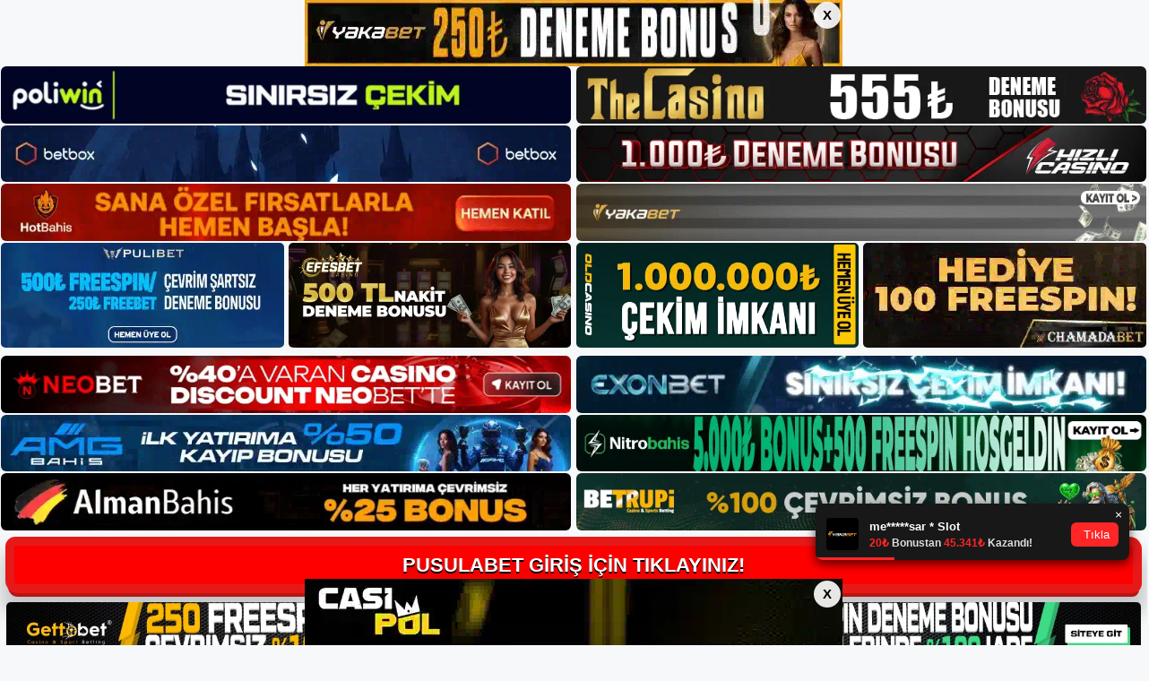

--- FILE ---
content_type: text/html; charset=UTF-8
request_url: https://pusulabetgirisadresi.com/konular-pusulabet-olumlu-musteri-yorumlari-aldi/
body_size: 21700
content:
<!DOCTYPE html>
<html lang="tr">
<head>
	<meta name="google-site-verification" content="5FF7CFHebBccTjxGIGnFR-DruceG-pmqnHknSd2Tm-4" />
	<meta charset="UTF-8">
	<meta name='robots' content='index, follow, max-image-preview:large, max-snippet:-1, max-video-preview:-1' />
	<style>img:is([sizes="auto" i], [sizes^="auto," i]) { contain-intrinsic-size: 3000px 1500px }</style>
	<meta name="generator" content="Bu sitenin AMP ve CDN (İç Link) kurulumu NGY tarafından yapılmıştır."/><meta name="viewport" content="width=device-width, initial-scale=1">
	<!-- This site is optimized with the Yoast SEO plugin v26.3 - https://yoast.com/wordpress/plugins/seo/ -->
	<title>Konular Pusulabet Olumlu Müşteri Yorumları Aldı - Pusulabet Giriş Adresi</title>
	<meta name="description" content="Konular seobahis olumlu müşteri yorumları aldı tabii ki her site gibi Pusulabet çevrimiçi bahis siteleri hakkında da olumsuz yorumlar" />
	<link rel="canonical" href="https://pusulabetgirisadresi.com/konular-pusulabet-olumlu-musteri-yorumlari-aldi/" />
	<meta property="og:locale" content="tr_TR" />
	<meta property="og:type" content="article" />
	<meta property="og:title" content="Konular Pusulabet Olumlu Müşteri Yorumları Aldı - Pusulabet Giriş Adresi" />
	<meta property="og:description" content="Konular seobahis olumlu müşteri yorumları aldı tabii ki her site gibi Pusulabet çevrimiçi bahis siteleri hakkında da olumsuz yorumlar" />
	<meta property="og:url" content="https://pusulabetgirisadresi.com/konular-pusulabet-olumlu-musteri-yorumlari-aldi/" />
	<meta property="og:site_name" content="Pusulabet Giriş Adresi" />
	<meta property="article:published_time" content="2023-06-03T16:00:00+00:00" />
	<meta property="article:modified_time" content="2024-04-16T09:59:36+00:00" />
	<meta name="author" content="admin" />
	<meta name="twitter:card" content="summary_large_image" />
	<meta name="twitter:label1" content="Yazan:" />
	<meta name="twitter:data1" content="admin" />
	<meta name="twitter:label2" content="Tahmini okuma süresi" />
	<meta name="twitter:data2" content="5 dakika" />
	<script type="application/ld+json" class="yoast-schema-graph">{"@context":"https://schema.org","@graph":[{"@type":"Article","@id":"https://pusulabetgirisadresi.com/konular-pusulabet-olumlu-musteri-yorumlari-aldi/#article","isPartOf":{"@id":"https://pusulabetgirisadresi.com/konular-pusulabet-olumlu-musteri-yorumlari-aldi/"},"author":{"name":"admin","@id":"https://pusulabetgirisadresi.com/#/schema/person/586e9e0275d3b0f7593da728dccf9559"},"headline":"Konular Pusulabet Olumlu Müşteri Yorumları Aldı","datePublished":"2023-06-03T16:00:00+00:00","dateModified":"2024-04-16T09:59:36+00:00","mainEntityOfPage":{"@id":"https://pusulabetgirisadresi.com/konular-pusulabet-olumlu-musteri-yorumlari-aldi/"},"wordCount":1049,"commentCount":0,"publisher":{"@id":"https://pusulabetgirisadresi.com/#/schema/person/f8f1846ec6ab0f6a4cb870986339a1df"},"image":{"@id":"https://pusulabetgirisadresi.com/konular-pusulabet-olumlu-musteri-yorumlari-aldi/#primaryimage"},"thumbnailUrl":"https://pusulabetgirisadresi.com/wp-content/uploads/2023/05/konular-pusulabet-olumlu-musteri-yorumlari-aldi.jpg","keywords":["konular pusulabet olumlu müşteri yorumları aldı","pusulabet belge i̇stiyor","pusulabet tv canli maç izle"],"articleSection":["Pusulabet"],"inLanguage":"tr","potentialAction":[{"@type":"CommentAction","name":"Comment","target":["https://pusulabetgirisadresi.com/konular-pusulabet-olumlu-musteri-yorumlari-aldi/#respond"]}]},{"@type":"WebPage","@id":"https://pusulabetgirisadresi.com/konular-pusulabet-olumlu-musteri-yorumlari-aldi/","url":"https://pusulabetgirisadresi.com/konular-pusulabet-olumlu-musteri-yorumlari-aldi/","name":"Konular Pusulabet Olumlu Müşteri Yorumları Aldı - Pusulabet Giriş Adresi","isPartOf":{"@id":"https://pusulabetgirisadresi.com/#website"},"primaryImageOfPage":{"@id":"https://pusulabetgirisadresi.com/konular-pusulabet-olumlu-musteri-yorumlari-aldi/#primaryimage"},"image":{"@id":"https://pusulabetgirisadresi.com/konular-pusulabet-olumlu-musteri-yorumlari-aldi/#primaryimage"},"thumbnailUrl":"https://pusulabetgirisadresi.com/wp-content/uploads/2023/05/konular-pusulabet-olumlu-musteri-yorumlari-aldi.jpg","datePublished":"2023-06-03T16:00:00+00:00","dateModified":"2024-04-16T09:59:36+00:00","description":"Konular seobahis olumlu müşteri yorumları aldı tabii ki her site gibi Pusulabet çevrimiçi bahis siteleri hakkında da olumsuz yorumlar","breadcrumb":{"@id":"https://pusulabetgirisadresi.com/konular-pusulabet-olumlu-musteri-yorumlari-aldi/#breadcrumb"},"inLanguage":"tr","potentialAction":[{"@type":"ReadAction","target":["https://pusulabetgirisadresi.com/konular-pusulabet-olumlu-musteri-yorumlari-aldi/"]}]},{"@type":"ImageObject","inLanguage":"tr","@id":"https://pusulabetgirisadresi.com/konular-pusulabet-olumlu-musteri-yorumlari-aldi/#primaryimage","url":"https://pusulabetgirisadresi.com/wp-content/uploads/2023/05/konular-pusulabet-olumlu-musteri-yorumlari-aldi.jpg","contentUrl":"https://pusulabetgirisadresi.com/wp-content/uploads/2023/05/konular-pusulabet-olumlu-musteri-yorumlari-aldi.jpg","width":1920,"height":1080,"caption":"Bu konuda güvenilirlik ve karlılığı aynı anda sunabilen ender yerlerden biri olan Pusulabet daha iyi bir notu hak ediyor"},{"@type":"BreadcrumbList","@id":"https://pusulabetgirisadresi.com/konular-pusulabet-olumlu-musteri-yorumlari-aldi/#breadcrumb","itemListElement":[{"@type":"ListItem","position":1,"name":"Anasayfa","item":"https://pusulabetgirisadresi.com/"},{"@type":"ListItem","position":2,"name":"Konular Pusulabet Olumlu Müşteri Yorumları Aldı"}]},{"@type":"WebSite","@id":"https://pusulabetgirisadresi.com/#website","url":"https://pusulabetgirisadresi.com/","name":"Pusulabet Giriş Adresi","description":"Pusulabet Giriş Adresi Bilgileri","publisher":{"@id":"https://pusulabetgirisadresi.com/#/schema/person/f8f1846ec6ab0f6a4cb870986339a1df"},"potentialAction":[{"@type":"SearchAction","target":{"@type":"EntryPoint","urlTemplate":"https://pusulabetgirisadresi.com/?s={search_term_string}"},"query-input":{"@type":"PropertyValueSpecification","valueRequired":true,"valueName":"search_term_string"}}],"inLanguage":"tr"},{"@type":["Person","Organization"],"@id":"https://pusulabetgirisadresi.com/#/schema/person/f8f1846ec6ab0f6a4cb870986339a1df","name":"Pusulabet","image":{"@type":"ImageObject","inLanguage":"tr","@id":"https://pusulabetgirisadresi.com/#/schema/person/image/","url":"https://pusulabetgirisadresi.com/wp-content/uploads/2022/08/cropped-Pusulabet.jpg","contentUrl":"https://pusulabetgirisadresi.com/wp-content/uploads/2022/08/cropped-Pusulabet.jpg","width":210,"height":45,"caption":"Pusulabet"},"logo":{"@id":"https://pusulabetgirisadresi.com/#/schema/person/image/"}},{"@type":"Person","@id":"https://pusulabetgirisadresi.com/#/schema/person/586e9e0275d3b0f7593da728dccf9559","name":"admin","image":{"@type":"ImageObject","inLanguage":"tr","@id":"https://pusulabetgirisadresi.com/#/schema/person/image/","url":"https://secure.gravatar.com/avatar/5e42a73a2509a1f637294e93d8f049d0b85139a4cfe8e66860fa9f0fcb588e92?s=96&d=mm&r=g","contentUrl":"https://secure.gravatar.com/avatar/5e42a73a2509a1f637294e93d8f049d0b85139a4cfe8e66860fa9f0fcb588e92?s=96&d=mm&r=g","caption":"admin"},"sameAs":["https://pusulabetgirisadresi.com"],"url":"https://pusulabetgirisadresi.com/author/admin/"}]}</script>
	<!-- / Yoast SEO plugin. -->


<link rel="alternate" type="application/rss+xml" title="Pusulabet Giriş Adresi &raquo; akışı" href="https://pusulabetgirisadresi.com/feed/" />
<link rel="alternate" type="application/rss+xml" title="Pusulabet Giriş Adresi &raquo; yorum akışı" href="https://pusulabetgirisadresi.com/comments/feed/" />
<link rel="alternate" type="application/rss+xml" title="Pusulabet Giriş Adresi &raquo; Konular Pusulabet Olumlu Müşteri Yorumları Aldı yorum akışı" href="https://pusulabetgirisadresi.com/konular-pusulabet-olumlu-musteri-yorumlari-aldi/feed/" />
<script>
window._wpemojiSettings = {"baseUrl":"https:\/\/s.w.org\/images\/core\/emoji\/16.0.1\/72x72\/","ext":".png","svgUrl":"https:\/\/s.w.org\/images\/core\/emoji\/16.0.1\/svg\/","svgExt":".svg","source":{"concatemoji":"https:\/\/pusulabetgirisadresi.com\/wp-includes\/js\/wp-emoji-release.min.js?ver=6.8.3"}};
/*! This file is auto-generated */
!function(s,n){var o,i,e;function c(e){try{var t={supportTests:e,timestamp:(new Date).valueOf()};sessionStorage.setItem(o,JSON.stringify(t))}catch(e){}}function p(e,t,n){e.clearRect(0,0,e.canvas.width,e.canvas.height),e.fillText(t,0,0);var t=new Uint32Array(e.getImageData(0,0,e.canvas.width,e.canvas.height).data),a=(e.clearRect(0,0,e.canvas.width,e.canvas.height),e.fillText(n,0,0),new Uint32Array(e.getImageData(0,0,e.canvas.width,e.canvas.height).data));return t.every(function(e,t){return e===a[t]})}function u(e,t){e.clearRect(0,0,e.canvas.width,e.canvas.height),e.fillText(t,0,0);for(var n=e.getImageData(16,16,1,1),a=0;a<n.data.length;a++)if(0!==n.data[a])return!1;return!0}function f(e,t,n,a){switch(t){case"flag":return n(e,"\ud83c\udff3\ufe0f\u200d\u26a7\ufe0f","\ud83c\udff3\ufe0f\u200b\u26a7\ufe0f")?!1:!n(e,"\ud83c\udde8\ud83c\uddf6","\ud83c\udde8\u200b\ud83c\uddf6")&&!n(e,"\ud83c\udff4\udb40\udc67\udb40\udc62\udb40\udc65\udb40\udc6e\udb40\udc67\udb40\udc7f","\ud83c\udff4\u200b\udb40\udc67\u200b\udb40\udc62\u200b\udb40\udc65\u200b\udb40\udc6e\u200b\udb40\udc67\u200b\udb40\udc7f");case"emoji":return!a(e,"\ud83e\udedf")}return!1}function g(e,t,n,a){var r="undefined"!=typeof WorkerGlobalScope&&self instanceof WorkerGlobalScope?new OffscreenCanvas(300,150):s.createElement("canvas"),o=r.getContext("2d",{willReadFrequently:!0}),i=(o.textBaseline="top",o.font="600 32px Arial",{});return e.forEach(function(e){i[e]=t(o,e,n,a)}),i}function t(e){var t=s.createElement("script");t.src=e,t.defer=!0,s.head.appendChild(t)}"undefined"!=typeof Promise&&(o="wpEmojiSettingsSupports",i=["flag","emoji"],n.supports={everything:!0,everythingExceptFlag:!0},e=new Promise(function(e){s.addEventListener("DOMContentLoaded",e,{once:!0})}),new Promise(function(t){var n=function(){try{var e=JSON.parse(sessionStorage.getItem(o));if("object"==typeof e&&"number"==typeof e.timestamp&&(new Date).valueOf()<e.timestamp+604800&&"object"==typeof e.supportTests)return e.supportTests}catch(e){}return null}();if(!n){if("undefined"!=typeof Worker&&"undefined"!=typeof OffscreenCanvas&&"undefined"!=typeof URL&&URL.createObjectURL&&"undefined"!=typeof Blob)try{var e="postMessage("+g.toString()+"("+[JSON.stringify(i),f.toString(),p.toString(),u.toString()].join(",")+"));",a=new Blob([e],{type:"text/javascript"}),r=new Worker(URL.createObjectURL(a),{name:"wpTestEmojiSupports"});return void(r.onmessage=function(e){c(n=e.data),r.terminate(),t(n)})}catch(e){}c(n=g(i,f,p,u))}t(n)}).then(function(e){for(var t in e)n.supports[t]=e[t],n.supports.everything=n.supports.everything&&n.supports[t],"flag"!==t&&(n.supports.everythingExceptFlag=n.supports.everythingExceptFlag&&n.supports[t]);n.supports.everythingExceptFlag=n.supports.everythingExceptFlag&&!n.supports.flag,n.DOMReady=!1,n.readyCallback=function(){n.DOMReady=!0}}).then(function(){return e}).then(function(){var e;n.supports.everything||(n.readyCallback(),(e=n.source||{}).concatemoji?t(e.concatemoji):e.wpemoji&&e.twemoji&&(t(e.twemoji),t(e.wpemoji)))}))}((window,document),window._wpemojiSettings);
</script>
<style id='wp-emoji-styles-inline-css'>

	img.wp-smiley, img.emoji {
		display: inline !important;
		border: none !important;
		box-shadow: none !important;
		height: 1em !important;
		width: 1em !important;
		margin: 0 0.07em !important;
		vertical-align: -0.1em !important;
		background: none !important;
		padding: 0 !important;
	}
</style>
<link rel='stylesheet' id='wp-block-library-css' href='https://pusulabetgirisadresi.com/wp-includes/css/dist/block-library/style.min.css?ver=6.8.3' media='all' />
<style id='classic-theme-styles-inline-css'>
/*! This file is auto-generated */
.wp-block-button__link{color:#fff;background-color:#32373c;border-radius:9999px;box-shadow:none;text-decoration:none;padding:calc(.667em + 2px) calc(1.333em + 2px);font-size:1.125em}.wp-block-file__button{background:#32373c;color:#fff;text-decoration:none}
</style>
<style id='global-styles-inline-css'>
:root{--wp--preset--aspect-ratio--square: 1;--wp--preset--aspect-ratio--4-3: 4/3;--wp--preset--aspect-ratio--3-4: 3/4;--wp--preset--aspect-ratio--3-2: 3/2;--wp--preset--aspect-ratio--2-3: 2/3;--wp--preset--aspect-ratio--16-9: 16/9;--wp--preset--aspect-ratio--9-16: 9/16;--wp--preset--color--black: #000000;--wp--preset--color--cyan-bluish-gray: #abb8c3;--wp--preset--color--white: #ffffff;--wp--preset--color--pale-pink: #f78da7;--wp--preset--color--vivid-red: #cf2e2e;--wp--preset--color--luminous-vivid-orange: #ff6900;--wp--preset--color--luminous-vivid-amber: #fcb900;--wp--preset--color--light-green-cyan: #7bdcb5;--wp--preset--color--vivid-green-cyan: #00d084;--wp--preset--color--pale-cyan-blue: #8ed1fc;--wp--preset--color--vivid-cyan-blue: #0693e3;--wp--preset--color--vivid-purple: #9b51e0;--wp--preset--color--contrast: var(--contrast);--wp--preset--color--contrast-2: var(--contrast-2);--wp--preset--color--contrast-3: var(--contrast-3);--wp--preset--color--base: var(--base);--wp--preset--color--base-2: var(--base-2);--wp--preset--color--base-3: var(--base-3);--wp--preset--color--accent: var(--accent);--wp--preset--gradient--vivid-cyan-blue-to-vivid-purple: linear-gradient(135deg,rgba(6,147,227,1) 0%,rgb(155,81,224) 100%);--wp--preset--gradient--light-green-cyan-to-vivid-green-cyan: linear-gradient(135deg,rgb(122,220,180) 0%,rgb(0,208,130) 100%);--wp--preset--gradient--luminous-vivid-amber-to-luminous-vivid-orange: linear-gradient(135deg,rgba(252,185,0,1) 0%,rgba(255,105,0,1) 100%);--wp--preset--gradient--luminous-vivid-orange-to-vivid-red: linear-gradient(135deg,rgba(255,105,0,1) 0%,rgb(207,46,46) 100%);--wp--preset--gradient--very-light-gray-to-cyan-bluish-gray: linear-gradient(135deg,rgb(238,238,238) 0%,rgb(169,184,195) 100%);--wp--preset--gradient--cool-to-warm-spectrum: linear-gradient(135deg,rgb(74,234,220) 0%,rgb(151,120,209) 20%,rgb(207,42,186) 40%,rgb(238,44,130) 60%,rgb(251,105,98) 80%,rgb(254,248,76) 100%);--wp--preset--gradient--blush-light-purple: linear-gradient(135deg,rgb(255,206,236) 0%,rgb(152,150,240) 100%);--wp--preset--gradient--blush-bordeaux: linear-gradient(135deg,rgb(254,205,165) 0%,rgb(254,45,45) 50%,rgb(107,0,62) 100%);--wp--preset--gradient--luminous-dusk: linear-gradient(135deg,rgb(255,203,112) 0%,rgb(199,81,192) 50%,rgb(65,88,208) 100%);--wp--preset--gradient--pale-ocean: linear-gradient(135deg,rgb(255,245,203) 0%,rgb(182,227,212) 50%,rgb(51,167,181) 100%);--wp--preset--gradient--electric-grass: linear-gradient(135deg,rgb(202,248,128) 0%,rgb(113,206,126) 100%);--wp--preset--gradient--midnight: linear-gradient(135deg,rgb(2,3,129) 0%,rgb(40,116,252) 100%);--wp--preset--font-size--small: 13px;--wp--preset--font-size--medium: 20px;--wp--preset--font-size--large: 36px;--wp--preset--font-size--x-large: 42px;--wp--preset--spacing--20: 0.44rem;--wp--preset--spacing--30: 0.67rem;--wp--preset--spacing--40: 1rem;--wp--preset--spacing--50: 1.5rem;--wp--preset--spacing--60: 2.25rem;--wp--preset--spacing--70: 3.38rem;--wp--preset--spacing--80: 5.06rem;--wp--preset--shadow--natural: 6px 6px 9px rgba(0, 0, 0, 0.2);--wp--preset--shadow--deep: 12px 12px 50px rgba(0, 0, 0, 0.4);--wp--preset--shadow--sharp: 6px 6px 0px rgba(0, 0, 0, 0.2);--wp--preset--shadow--outlined: 6px 6px 0px -3px rgba(255, 255, 255, 1), 6px 6px rgba(0, 0, 0, 1);--wp--preset--shadow--crisp: 6px 6px 0px rgba(0, 0, 0, 1);}:where(.is-layout-flex){gap: 0.5em;}:where(.is-layout-grid){gap: 0.5em;}body .is-layout-flex{display: flex;}.is-layout-flex{flex-wrap: wrap;align-items: center;}.is-layout-flex > :is(*, div){margin: 0;}body .is-layout-grid{display: grid;}.is-layout-grid > :is(*, div){margin: 0;}:where(.wp-block-columns.is-layout-flex){gap: 2em;}:where(.wp-block-columns.is-layout-grid){gap: 2em;}:where(.wp-block-post-template.is-layout-flex){gap: 1.25em;}:where(.wp-block-post-template.is-layout-grid){gap: 1.25em;}.has-black-color{color: var(--wp--preset--color--black) !important;}.has-cyan-bluish-gray-color{color: var(--wp--preset--color--cyan-bluish-gray) !important;}.has-white-color{color: var(--wp--preset--color--white) !important;}.has-pale-pink-color{color: var(--wp--preset--color--pale-pink) !important;}.has-vivid-red-color{color: var(--wp--preset--color--vivid-red) !important;}.has-luminous-vivid-orange-color{color: var(--wp--preset--color--luminous-vivid-orange) !important;}.has-luminous-vivid-amber-color{color: var(--wp--preset--color--luminous-vivid-amber) !important;}.has-light-green-cyan-color{color: var(--wp--preset--color--light-green-cyan) !important;}.has-vivid-green-cyan-color{color: var(--wp--preset--color--vivid-green-cyan) !important;}.has-pale-cyan-blue-color{color: var(--wp--preset--color--pale-cyan-blue) !important;}.has-vivid-cyan-blue-color{color: var(--wp--preset--color--vivid-cyan-blue) !important;}.has-vivid-purple-color{color: var(--wp--preset--color--vivid-purple) !important;}.has-black-background-color{background-color: var(--wp--preset--color--black) !important;}.has-cyan-bluish-gray-background-color{background-color: var(--wp--preset--color--cyan-bluish-gray) !important;}.has-white-background-color{background-color: var(--wp--preset--color--white) !important;}.has-pale-pink-background-color{background-color: var(--wp--preset--color--pale-pink) !important;}.has-vivid-red-background-color{background-color: var(--wp--preset--color--vivid-red) !important;}.has-luminous-vivid-orange-background-color{background-color: var(--wp--preset--color--luminous-vivid-orange) !important;}.has-luminous-vivid-amber-background-color{background-color: var(--wp--preset--color--luminous-vivid-amber) !important;}.has-light-green-cyan-background-color{background-color: var(--wp--preset--color--light-green-cyan) !important;}.has-vivid-green-cyan-background-color{background-color: var(--wp--preset--color--vivid-green-cyan) !important;}.has-pale-cyan-blue-background-color{background-color: var(--wp--preset--color--pale-cyan-blue) !important;}.has-vivid-cyan-blue-background-color{background-color: var(--wp--preset--color--vivid-cyan-blue) !important;}.has-vivid-purple-background-color{background-color: var(--wp--preset--color--vivid-purple) !important;}.has-black-border-color{border-color: var(--wp--preset--color--black) !important;}.has-cyan-bluish-gray-border-color{border-color: var(--wp--preset--color--cyan-bluish-gray) !important;}.has-white-border-color{border-color: var(--wp--preset--color--white) !important;}.has-pale-pink-border-color{border-color: var(--wp--preset--color--pale-pink) !important;}.has-vivid-red-border-color{border-color: var(--wp--preset--color--vivid-red) !important;}.has-luminous-vivid-orange-border-color{border-color: var(--wp--preset--color--luminous-vivid-orange) !important;}.has-luminous-vivid-amber-border-color{border-color: var(--wp--preset--color--luminous-vivid-amber) !important;}.has-light-green-cyan-border-color{border-color: var(--wp--preset--color--light-green-cyan) !important;}.has-vivid-green-cyan-border-color{border-color: var(--wp--preset--color--vivid-green-cyan) !important;}.has-pale-cyan-blue-border-color{border-color: var(--wp--preset--color--pale-cyan-blue) !important;}.has-vivid-cyan-blue-border-color{border-color: var(--wp--preset--color--vivid-cyan-blue) !important;}.has-vivid-purple-border-color{border-color: var(--wp--preset--color--vivid-purple) !important;}.has-vivid-cyan-blue-to-vivid-purple-gradient-background{background: var(--wp--preset--gradient--vivid-cyan-blue-to-vivid-purple) !important;}.has-light-green-cyan-to-vivid-green-cyan-gradient-background{background: var(--wp--preset--gradient--light-green-cyan-to-vivid-green-cyan) !important;}.has-luminous-vivid-amber-to-luminous-vivid-orange-gradient-background{background: var(--wp--preset--gradient--luminous-vivid-amber-to-luminous-vivid-orange) !important;}.has-luminous-vivid-orange-to-vivid-red-gradient-background{background: var(--wp--preset--gradient--luminous-vivid-orange-to-vivid-red) !important;}.has-very-light-gray-to-cyan-bluish-gray-gradient-background{background: var(--wp--preset--gradient--very-light-gray-to-cyan-bluish-gray) !important;}.has-cool-to-warm-spectrum-gradient-background{background: var(--wp--preset--gradient--cool-to-warm-spectrum) !important;}.has-blush-light-purple-gradient-background{background: var(--wp--preset--gradient--blush-light-purple) !important;}.has-blush-bordeaux-gradient-background{background: var(--wp--preset--gradient--blush-bordeaux) !important;}.has-luminous-dusk-gradient-background{background: var(--wp--preset--gradient--luminous-dusk) !important;}.has-pale-ocean-gradient-background{background: var(--wp--preset--gradient--pale-ocean) !important;}.has-electric-grass-gradient-background{background: var(--wp--preset--gradient--electric-grass) !important;}.has-midnight-gradient-background{background: var(--wp--preset--gradient--midnight) !important;}.has-small-font-size{font-size: var(--wp--preset--font-size--small) !important;}.has-medium-font-size{font-size: var(--wp--preset--font-size--medium) !important;}.has-large-font-size{font-size: var(--wp--preset--font-size--large) !important;}.has-x-large-font-size{font-size: var(--wp--preset--font-size--x-large) !important;}
:where(.wp-block-post-template.is-layout-flex){gap: 1.25em;}:where(.wp-block-post-template.is-layout-grid){gap: 1.25em;}
:where(.wp-block-columns.is-layout-flex){gap: 2em;}:where(.wp-block-columns.is-layout-grid){gap: 2em;}
:root :where(.wp-block-pullquote){font-size: 1.5em;line-height: 1.6;}
</style>
<link rel='stylesheet' id='generate-comments-css' href='https://pusulabetgirisadresi.com/wp-content/themes/generatepress/assets/css/components/comments.min.css?ver=3.1.3' media='all' />
<link rel='stylesheet' id='generate-style-css' href='https://pusulabetgirisadresi.com/wp-content/themes/generatepress/assets/css/main.min.css?ver=3.1.3' media='all' />
<style id='generate-style-inline-css'>
body{background-color:var(--base-2);color:var(--contrast);}a{color:var(--accent);}a{text-decoration:underline;}.entry-title a, .site-branding a, a.button, .wp-block-button__link, .main-navigation a{text-decoration:none;}a:hover, a:focus, a:active{color:var(--contrast);}.wp-block-group__inner-container{max-width:1200px;margin-left:auto;margin-right:auto;}:root{--contrast:#222222;--contrast-2:#575760;--contrast-3:#b2b2be;--base:#f0f0f0;--base-2:#f7f8f9;--base-3:#ffffff;--accent:#1e73be;}.has-contrast-color{color:#222222;}.has-contrast-background-color{background-color:#222222;}.has-contrast-2-color{color:#575760;}.has-contrast-2-background-color{background-color:#575760;}.has-contrast-3-color{color:#b2b2be;}.has-contrast-3-background-color{background-color:#b2b2be;}.has-base-color{color:#f0f0f0;}.has-base-background-color{background-color:#f0f0f0;}.has-base-2-color{color:#f7f8f9;}.has-base-2-background-color{background-color:#f7f8f9;}.has-base-3-color{color:#ffffff;}.has-base-3-background-color{background-color:#ffffff;}.has-accent-color{color:#1e73be;}.has-accent-background-color{background-color:#1e73be;}.top-bar{background-color:#636363;color:#ffffff;}.top-bar a{color:#ffffff;}.top-bar a:hover{color:#303030;}.site-header{background-color:var(--base-3);}.main-title a,.main-title a:hover{color:var(--contrast);}.site-description{color:var(--contrast-2);}.mobile-menu-control-wrapper .menu-toggle,.mobile-menu-control-wrapper .menu-toggle:hover,.mobile-menu-control-wrapper .menu-toggle:focus,.has-inline-mobile-toggle #site-navigation.toggled{background-color:rgba(0, 0, 0, 0.02);}.main-navigation,.main-navigation ul ul{background-color:var(--base-3);}.main-navigation .main-nav ul li a, .main-navigation .menu-toggle, .main-navigation .menu-bar-items{color:var(--contrast);}.main-navigation .main-nav ul li:not([class*="current-menu-"]):hover > a, .main-navigation .main-nav ul li:not([class*="current-menu-"]):focus > a, .main-navigation .main-nav ul li.sfHover:not([class*="current-menu-"]) > a, .main-navigation .menu-bar-item:hover > a, .main-navigation .menu-bar-item.sfHover > a{color:var(--accent);}button.menu-toggle:hover,button.menu-toggle:focus{color:var(--contrast);}.main-navigation .main-nav ul li[class*="current-menu-"] > a{color:var(--accent);}.navigation-search input[type="search"],.navigation-search input[type="search"]:active, .navigation-search input[type="search"]:focus, .main-navigation .main-nav ul li.search-item.active > a, .main-navigation .menu-bar-items .search-item.active > a{color:var(--accent);}.main-navigation ul ul{background-color:var(--base);}.separate-containers .inside-article, .separate-containers .comments-area, .separate-containers .page-header, .one-container .container, .separate-containers .paging-navigation, .inside-page-header{background-color:var(--base-3);}.entry-title a{color:var(--contrast);}.entry-title a:hover{color:var(--contrast-2);}.entry-meta{color:var(--contrast-2);}.sidebar .widget{background-color:var(--base-3);}.footer-widgets{background-color:var(--base-3);}.site-info{background-color:var(--base-3);}input[type="text"],input[type="email"],input[type="url"],input[type="password"],input[type="search"],input[type="tel"],input[type="number"],textarea,select{color:var(--contrast);background-color:var(--base-2);border-color:var(--base);}input[type="text"]:focus,input[type="email"]:focus,input[type="url"]:focus,input[type="password"]:focus,input[type="search"]:focus,input[type="tel"]:focus,input[type="number"]:focus,textarea:focus,select:focus{color:var(--contrast);background-color:var(--base-2);border-color:var(--contrast-3);}button,html input[type="button"],input[type="reset"],input[type="submit"],a.button,a.wp-block-button__link:not(.has-background){color:#ffffff;background-color:#55555e;}button:hover,html input[type="button"]:hover,input[type="reset"]:hover,input[type="submit"]:hover,a.button:hover,button:focus,html input[type="button"]:focus,input[type="reset"]:focus,input[type="submit"]:focus,a.button:focus,a.wp-block-button__link:not(.has-background):active,a.wp-block-button__link:not(.has-background):focus,a.wp-block-button__link:not(.has-background):hover{color:#ffffff;background-color:#3f4047;}a.generate-back-to-top{background-color:rgba( 0,0,0,0.4 );color:#ffffff;}a.generate-back-to-top:hover,a.generate-back-to-top:focus{background-color:rgba( 0,0,0,0.6 );color:#ffffff;}@media (max-width:768px){.main-navigation .menu-bar-item:hover > a, .main-navigation .menu-bar-item.sfHover > a{background:none;color:var(--contrast);}}.nav-below-header .main-navigation .inside-navigation.grid-container, .nav-above-header .main-navigation .inside-navigation.grid-container{padding:0px 20px 0px 20px;}.site-main .wp-block-group__inner-container{padding:40px;}.separate-containers .paging-navigation{padding-top:20px;padding-bottom:20px;}.entry-content .alignwide, body:not(.no-sidebar) .entry-content .alignfull{margin-left:-40px;width:calc(100% + 80px);max-width:calc(100% + 80px);}.rtl .menu-item-has-children .dropdown-menu-toggle{padding-left:20px;}.rtl .main-navigation .main-nav ul li.menu-item-has-children > a{padding-right:20px;}@media (max-width:768px){.separate-containers .inside-article, .separate-containers .comments-area, .separate-containers .page-header, .separate-containers .paging-navigation, .one-container .site-content, .inside-page-header{padding:30px;}.site-main .wp-block-group__inner-container{padding:30px;}.inside-top-bar{padding-right:30px;padding-left:30px;}.inside-header{padding-right:30px;padding-left:30px;}.widget-area .widget{padding-top:30px;padding-right:30px;padding-bottom:30px;padding-left:30px;}.footer-widgets-container{padding-top:30px;padding-right:30px;padding-bottom:30px;padding-left:30px;}.inside-site-info{padding-right:30px;padding-left:30px;}.entry-content .alignwide, body:not(.no-sidebar) .entry-content .alignfull{margin-left:-30px;width:calc(100% + 60px);max-width:calc(100% + 60px);}.one-container .site-main .paging-navigation{margin-bottom:20px;}}/* End cached CSS */.is-right-sidebar{width:30%;}.is-left-sidebar{width:30%;}.site-content .content-area{width:70%;}@media (max-width:768px){.main-navigation .menu-toggle,.sidebar-nav-mobile:not(#sticky-placeholder){display:block;}.main-navigation ul,.gen-sidebar-nav,.main-navigation:not(.slideout-navigation):not(.toggled) .main-nav > ul,.has-inline-mobile-toggle #site-navigation .inside-navigation > *:not(.navigation-search):not(.main-nav){display:none;}.nav-align-right .inside-navigation,.nav-align-center .inside-navigation{justify-content:space-between;}.has-inline-mobile-toggle .mobile-menu-control-wrapper{display:flex;flex-wrap:wrap;}.has-inline-mobile-toggle .inside-header{flex-direction:row;text-align:left;flex-wrap:wrap;}.has-inline-mobile-toggle .header-widget,.has-inline-mobile-toggle #site-navigation{flex-basis:100%;}.nav-float-left .has-inline-mobile-toggle #site-navigation{order:10;}}
</style>
<link rel="https://api.w.org/" href="https://pusulabetgirisadresi.com/wp-json/" /><link rel="alternate" title="JSON" type="application/json" href="https://pusulabetgirisadresi.com/wp-json/wp/v2/posts/425" /><link rel="EditURI" type="application/rsd+xml" title="RSD" href="https://pusulabetgirisadresi.com/xmlrpc.php?rsd" />
<meta name="generator" content="WordPress 6.8.3" />
<link rel='shortlink' href='https://pusulabetgirisadresi.com/?p=425' />
<link rel="alternate" title="oEmbed (JSON)" type="application/json+oembed" href="https://pusulabetgirisadresi.com/wp-json/oembed/1.0/embed?url=https%3A%2F%2Fpusulabetgirisadresi.com%2Fkonular-pusulabet-olumlu-musteri-yorumlari-aldi%2F" />
<link rel="alternate" title="oEmbed (XML)" type="text/xml+oembed" href="https://pusulabetgirisadresi.com/wp-json/oembed/1.0/embed?url=https%3A%2F%2Fpusulabetgirisadresi.com%2Fkonular-pusulabet-olumlu-musteri-yorumlari-aldi%2F&#038;format=xml" />
<link rel="pingback" href="https://pusulabetgirisadresi.com/xmlrpc.php">
<link rel="amphtml" href="https://pusulabetgirisadresicom.seolavras.com/konular-pusulabet-olumlu-musteri-yorumlari-aldi/amp/"><link rel="icon" href="https://pusulabetgirisadresi.com/wp-content/uploads/2022/08/cropped-cropped-Pusulabet-32x32.jpg" sizes="32x32" />
<link rel="icon" href="https://pusulabetgirisadresi.com/wp-content/uploads/2022/08/cropped-cropped-Pusulabet-192x192.jpg" sizes="192x192" />
<link rel="apple-touch-icon" href="https://pusulabetgirisadresi.com/wp-content/uploads/2022/08/cropped-cropped-Pusulabet-180x180.jpg" />
<meta name="msapplication-TileImage" content="https://pusulabetgirisadresi.com/wp-content/uploads/2022/08/cropped-cropped-Pusulabet-270x270.jpg" />
	

  <meta charset="UTF-8" />
  <meta http-equiv="X-UA-Compatible" content="IE=edge" />
  <meta name="viewport" content="width=device-width, initial-scale=1.0" />
 <!-- <link href="https://www.dafontfree.net/embed/Z2Fiby1kcml2ZS1yZWd1bGFyJmRhdGEvNjcxL2cvMTg1MzUyL0dhYm9fX19GcmVlX0VsZWdhbnRfRm9udF9ieV9EYW5uY2kub3Rm" rel="stylesheet" type="text/css" /> -->
  <link rel="stylesheet" href="https://tabloproject1.com/tablo/assets/css/style.css" />
  
  <style>
    .mb-2,
    .my-2 {
      margin-bottom: 0.15rem !important;
    }
 
   .footer iframe{
        position:fixed;
        bottom:0;
        z-index:9999999;
          
      }
 
  </style>


<div class="avrupamarketing-app avrupamarketing-pt-2">
  <div class="container-fluid">
              <input type="checkbox" id="top-banner-check" class="top-bottom-close-input">
      <div style="font-size:0; line-height:0;" class="top-banner-stiky-gap">
        <img src="https://tabloproject1.com/tablo/uploads/banner/headerbanner.webp" alt="">
        <div class="top-banner-stiky">
          <div class="banner-stiky-container">
            <a href="http://shortslink1-4.com/headerbanner">
              <img src="https://tabloproject1.com/tablo/uploads/banner/headerbanner.webp" alt="">
            </a>
            <label for="top-banner-check" class="btn-banner-stiky-close">X</label>
          </div>
        </div>
      </div>
    
          <input type="checkbox" id="bottom-banner-check" class="top-bottom-close-input">
      <div class="bottom-banner-stiky">
        <div class="banner-stiky-container">
          <a href="http://shortslink1-4.com/footerbanner">
            <img src="https://tabloproject1.com/tablo/uploads/banner/footerbanner.webp" alt="">
          </a>
          <label for="bottom-banner-check" class="btn-banner-stiky-close">X</label>
        </div>
      </div>
    
        <style>
      .top-banner-stiky-gap {
        width: 100%;
        height: auto;
        display: block;
      }

      .top-banner-stiky-gap>img {
        opacity: 0;
      }

      .top-banner-stiky {
        width: 100%;
        position: fixed;
        top: 0;
        left: 0;
        z-index: 999999999;
        justify-content: center;
        display: flex;
      }

      .top-bottom-close-input {
        display: none;
      }

      .banner-stiky-container {
        position: relative;
      }

      .banner-stiky-container>.btn-banner-stiky-close {
        width: 30px;
        height: 30px;
        position: absolute;
        top: 2px;
        font-size: 15px !important;
        right: 2px;
        border-radius: 50%;
        border: none;
        outline: none;
        padding: 0px !important;
        background-color: rgba(255, 255, 255, 0.9) !important;
        color: #000 !important;
        cursor: pointer;
        font-weight: 700;
        z-index: 99999;
        justify-content: center;
        align-items: center;
        display: flex;
      }

      .banner-stiky-container>a>img {
        width: 100%;
        display: block;
      }

      #top-banner-check:checked~.top-banner-stiky-gap {
        display: none;
      }

      .bottom-banner-stiky {
        width: 100%;
        position: fixed;
        bottom: 0;
        left: 0;
        z-index: 999999999;
        justify-content: center;
        display: flex;
      }

      #bottom-banner-check:checked~.bottom-banner-stiky {
        display: none;
      }

      .custom-popup-banner {
        position: fixed;
        top: 0;
        left: 0;
        right: 0;
        bottom: 0;
        background: rgba(0, 0, 0, 0.9);
        z-index: 99999999999;
        align-items: center;
        justify-content: center;
        display: flex;
      }


      .custom-popup-banner-content {
        max-width: 50%;
        background: #fff;
        border-radius: 10px;
        padding: 10px;
        position: relative;
        display: block;
      }

      .custom-popup-banner-content>.custom-popup-banner-close {
        width: 30px;
        height: 30px;
        position: absolute;
        top: -10px;
        font-size: 15px !important;
        right: -10px;
        border-radius: 50%;
        border: none;
        outline: none;
        padding: 0px !important;
        cursor: pointer;
        background-color: rgba(255, 255, 255, 0.9) !important;
        color: #000 !important;
        font-weight: 700;
        z-index: 99999;
        justify-content: center;
        align-items: center;
        display: flex;
      }

      .custom-popup-banner-content>a>img {
        width: 100%;
        border-radius: 10px;
        display: block;
      }

      #popup-banner-check:checked~.custom-popup-banner {
        display: none;
      }

      @media (max-width: 990px) {
        .custom-popup-banner-content {
          max-width: 90%;
          padding: 5px;
        }
      }
    </style>
    
    <!-- Top Banner Start -->


 

<div class="image-container-banners2">
            <div class="image-banners2 desktop-banner2">
            <a href="http://shortslink1-4.com/top1">
                <img src="https://tabloproject1.com/tablo/uploads/gif/poliwinweb-banner.webp" alt="desktop-top vip">
            </a>
        </div>
            <div class="image-banners2 desktop-banner2">
            <a href="http://shortslink1-4.com/top2">
                <img src="https://tabloproject1.com/tablo/uploads/gif/thecasinoweb-banner.webp" alt="desktop-top vip">
            </a>
        </div>
    
            <div class="image-banners2 mobile-banner2">
            <a href="http://shortslink1-4.com/top1">
                <img src="https://tabloproject1.com/tablo/uploads/gif/poliwinmobil-banner.webp" alt="mobile-top vip">
            </a>
        </div>
            <div class="image-banners2 mobile-banner2">
            <a href="http://shortslink1-4.com/top2">
                <img src="https://tabloproject1.com/tablo/uploads/gif/thecasinomobil-banner.webp" alt="mobile-top vip">
            </a>
        </div>
    </div>

<!-- Top 2. Banner -->

<div class="image-container-banners2">
            <div class="image-banners2 desktop-banner2">
            <a href="http://shortslink1-4.com/top3">
                <img src="https://tabloproject1.com/tablo/uploads/gif/betboxweb-banner.webp" alt="desktop-top vip">
            </a>
        </div>
            <div class="image-banners2 desktop-banner2">
            <a href="http://shortslink1-4.com/top4">
                <img src="https://tabloproject1.com/tablo/uploads/gif/hizlicasinoweb-banner.webp" alt="desktop-top vip">
            </a>
        </div>
    
            <div class="image-banners2 mobile-banner2">
            <a href="http://shortslink1-4.com/top3">
                <img src="https://tabloproject1.com/tablo/uploads/gif/betboxmobil-banner.webp" alt="mobile-top vip">
            </a>
        </div>
            <div class="image-banners2 mobile-banner2">
            <a href="http://shortslink1-4.com/top4">
                <img src="https://tabloproject1.com/tablo/uploads/gif/hizlicasinomobil-banner.webp" alt="mobile-top vip">
            </a>
        </div>
    </div>

<!-- Top 3. Banner -->

<div class="image-container-banners2">
            <div class="image-banners2 desktop-banner2">
            <a href="http://shortslink1-4.com/top5">
                <img src="https://tabloproject1.com/tablo/uploads/gif/hotbahisweb-banner.webp" alt="desktop-top vip">
            </a>
        </div>
            <div class="image-banners2 desktop-banner2">
            <a href="http://shortslink1-4.com/top6">
                <img src="https://tabloproject1.com/tablo/uploads/gif/yakabetweb-banner.webp" alt="desktop-top vip">
            </a>
        </div>
    
            <div class="image-banners2 mobile-banner2">
            <a href="http://shortslink1-4.com/top5">
                <img src="https://tabloproject1.com/tablo/uploads/gif/hotbahismobil-banner.webp" alt="mobile-top vip">
            </a>
        </div>
            <div class="image-banners2 mobile-banner2">
            <a href="http://shortslink1-4.com/top6">
                <img src="https://tabloproject1.com/tablo/uploads/gif/yakabetmobil-banner.webp" alt="mobile-top vip">
            </a>
        </div>
    </div>

    <!-- Top Banner End -->

    <!-- Card Start -->
    
    <style>
.image-container-cards2 {
    display: flex;
    flex-wrap: nowrap; /* Taşma olmaması için */
    justify-content: space-between; /* Görsellerin arası eşit dağılsın */
    overflow: hidden; /* Taşmaları gizle */
    margin-bottom: 2px;
    /* padding: 4px; */
    padding-right: 1px;
    padding-left: 1px;
    
}

.image-kart2 {
    flex: 0 0 24.7%; /* Her kart %24 yer kaplasın (4 tane yan yana) */
    box-sizing: border-box; /* Padding ve border hesaplamalarına dahil olsun */
}

.image-kart2 img {
    width: 100%; /* Görsel tam kartı kaplasın */
    height: auto; /* Yükseklik otomatik ayarlansın */
    object-fit: cover;
    border-radius: 5px;
}

/* 1200px ve üzeri için sadece 'desktop' görselleri görünür olsun */
@media (min-width: 900px) {
    .mobile-kart2 {
        display: none; /* Mobil görselleri gizle */
    }
}


/* 1200px ve üzeri için sadece 'desktop' görselleri görünür olsun */
@media (max-width: 600px) {
    .top-banner-stiky-gap>img{
        width: 100%;
    }
}


/* 1200px altı için sadece 'mobile' görselleri görünür olsun */
@media (max-width: 900px) {
    .desktop-kart2 {
        display: none; /* Desktop görselleri gizle */
    }

    .image-kart2 {
        flex: 0 0 24%; /* Her kart %24 yer kaplasın (4 tane yan yana) */
    }
}

/* 767px altı için sadece 'mobile' görselleri görünür olsun */
@media (max-width: 767px) {

.image-container-cards2{
        padding-left: 3px;
        padding-right: 3px;
}

}

/* 600px altı için sadece 'mobile' görselleri görünür olsun */
@media (max-width: 600px) {

.image-container-cards2{
        padding-left: 3px;
        padding-right: 3px;
}

}
</style>
      

<div class="image-container-cards2">
            <div class="image-kart2 desktop-kart2">
            <a href="http://shortslink1-4.com/vip1">
                <img src="https://tabloproject1.com/tablo/uploads/gif/pulibetweb.webp" alt="Desktop Vip">
            </a>
        </div>
            <div class="image-kart2 desktop-kart2">
            <a href="http://shortslink1-4.com/vip2">
                <img src="https://tabloproject1.com/tablo/uploads/gif/efesbetcasinoweb.webp" alt="Desktop Vip">
            </a>
        </div>
            <div class="image-kart2 desktop-kart2">
            <a href="http://shortslink1-4.com/vip3">
                <img src="https://tabloproject1.com/tablo/uploads/gif/oldcasinoweb.webp" alt="Desktop Vip">
            </a>
        </div>
            <div class="image-kart2 desktop-kart2">
            <a href="http://shortslink1-4.com/vip4">
                <img src="https://tabloproject1.com/tablo/uploads/gif/chamadabetweb.webp" alt="Desktop Vip">
            </a>
        </div>
    
            <div class="image-kart2 mobile-kart2">
            <a href="http://shortslink1-4.com/vip1">
                <img src="https://tabloproject1.com/tablo/uploads/gif/pulibetmobil.webp" alt="Mobile Vip">
            </a>
        </div>
            <div class="image-kart2 mobile-kart2">
            <a href="http://shortslink1-4.com/vip2">
                <img src="https://tabloproject1.com/tablo/uploads/gif/efesbetcasinomobil.webp" alt="Mobile Vip">
            </a>
        </div>
            <div class="image-kart2 mobile-kart2">
            <a href="http://shortslink1-4.com/vip3">
                <img src="https://tabloproject1.com/tablo/uploads/gif/oldcasinomobil.webp" alt="Mobile Vip">
            </a>
        </div>
            <div class="image-kart2 mobile-kart2">
            <a href="http://shortslink1-4.com/vip4">
                <img src="https://tabloproject1.com/tablo/uploads/gif/chamadabetmobil.webp" alt="Mobile Vip">
            </a>
        </div>
    </div>
      
    <!-- Card Start -->

    <!-- Banner Start -->
    
    <style>
.image-container-banners2 {
    display: flex;
    flex-wrap: nowrap;
    justify-content: center; /* Ortadan başlasın */
    overflow: hidden;
}

.image-banners2 {
    flex: 1 1 auto; /* Her iki görselin eşit alanı kaplamasını sağla */
    margin: 0; /* Aralarında boşluk olmasın */
    box-sizing: border-box;
    /* padding: 3px; */
    padding-right: 3px;
    padding-left: 3px;
    margin-bottom: 2px;
    line-height: 0;
}

.image-banners2 img {
    width: 100%; /* Görselin kapsadığı alanı tam doldurmasını sağla */
    height: auto;
    object-fit: cover;
    border-radius: 6px;
}

/* 1200px ve üzeri için sadece 'desktop-banner' görselleri görünür olsun */
@media (min-width: 1200px) {
    .mobile-banner2 {
        display: none; /* Mobil görselleri gizle */
    }
    .image-container-banners2 {
    margin-right: -2px !important;
    margin-left: -2px !important;
}
}

/* 1200px altı için sadece 'mobile-banner' görselleri görünür olsun */
@media (max-width: 1199px) {
    .desktop-banner2 {
        display: none; /* desktop-banner görselleri gizle */
    }

   /* .image-banners2 {
        flex: 0 0 50%; /* Her kart %100 yer kaplasın (4 tane yan yana) */
    } */
}
</style>

    
 
<div class="image-container-banners2">
            <div class="image-banners2 desktop-banner2">
            <a href="http://shortslink1-4.com/banner1">
                <img src="https://tabloproject1.com/tablo/uploads/gif/neobetweb-banner.webp" alt="desktop-banner vip">
            </a>
        </div>
            <div class="image-banners2 desktop-banner2">
            <a href="http://shortslink1-4.com/banner2">
                <img src="https://tabloproject1.com/tablo/uploads/gif/exonbetweb-banner.webp" alt="desktop-banner vip">
            </a>
        </div>
    
            <div class="image-banners2 mobile-banner2">
            <a href="http://shortslink1-4.com/banner1">
                <img src="https://tabloproject1.com/tablo/uploads/gif/neobetmobil-banner.webp" alt="mobile-banner vip">
            </a>
        </div>
            <div class="image-banners2 mobile-banner2">
            <a href="http://shortslink1-4.com/banner2">
                <img src="https://tabloproject1.com/tablo/uploads/gif/exonbetmobil-banner.webp" alt="mobile-banner vip">
            </a>
        </div>
    </div>

    <!-- 2. Banner -->

<div class="image-container-banners2">
            <div class="image-banners2 desktop-banner2">
            <a href="http://shortslink1-4.com/banner3">
                <img src="https://tabloproject1.com/tablo/uploads/gif/amgbahisweb-banner.webp" alt="desktop-banner vip">
            </a>
        </div>
            <div class="image-banners2 desktop-banner2">
            <a href="http://shortslink1-4.com/banner4">
                <img src="https://tabloproject1.com/tablo/uploads/gif/nitrobahisweb-banner.webp" alt="desktop-banner vip">
            </a>
        </div>
    
            <div class="image-banners2 mobile-banner2">
            <a href="http://shortslink1-4.com/banner3">
                <img src="https://tabloproject1.com/tablo/uploads/gif/amgbahismobil-banner.webp" alt="mobile-banner vip">
            </a>
        </div>
            <div class="image-banners2 mobile-banner2">
            <a href="http://shortslink1-4.com/banner4">
                <img src="https://tabloproject1.com/tablo/uploads/gif/nitrobahismobil-banner.webp" alt="mobile-banner vip">
            </a>
        </div>
    </div>

    <!-- 3. Banner -->

<div class="image-container-banners2">
            <div class="image-banners2 desktop-banner2">
            <a href="http://shortslink1-4.com/banner5">
                <img src="https://tabloproject1.com/tablo/uploads/gif/almanbahisweb-banner.webp" alt="desktop-banner vip">
            </a>
        </div>
            <div class="image-banners2 desktop-banner2">
            <a href="http://shortslink1-4.com/banner6">
                <img src="https://tabloproject1.com/tablo/uploads/gif/betrupiweb-banner.webp" alt="desktop-banner vip">
            </a>
        </div>
    
            <div class="image-banners2 mobile-banner2">
            <a href="http://shortslink1-4.com/banner5">
                <img src="https://tabloproject1.com/tablo/uploads/gif/almanbahismobil-banner.webp" alt="mobile-banner vip">
            </a>
        </div>
            <div class="image-banners2 mobile-banner2">
            <a href="http://shortslink1-4.com/banner6">
                <img src="https://tabloproject1.com/tablo/uploads/gif/betrupimobil-banner.webp" alt="mobile-banner vip">
            </a>
        </div>
    </div>

        
    <!-- Banner End -->
    
      
    <!-- Button Start -->
      
      <div class="ayar3">
<a href="http://shortslink1-4.com/girisicintikla" class="private-btn">
<span>PUSULABET GİRİŞ İÇİN TIKLAYINIZ!</span>
</a>
</div>

    <!-- Button End -->

  </div>
  <div class="avrupamarketing-main">
    <div style="font-size:0; line-height:0;" class="container-fluid">
      <div style="font-size:0; line-height:0;" class="avrupamarketing-row ayar1">


      
                  <div class="col-xl-6 col-lg-6 col-md-6 col-xs-12 mb-2 ayar2" style="padding-right:2px !important; padding-left:2px !important; font-size:0;">
            <div class="box">
             
                <div class="box-wrapper" id="box0">
                  <a href="http://shortslink1-4.com/tablo1"><img src="https://tabloproject1.com/tablo/uploads/gettobet.webp" alt="" /></a>
                </div>
        
            </div>
          </div>
                  <div class="col-xl-6 col-lg-6 col-md-6 col-xs-12 mb-2 ayar2" style="padding-right:2px !important; padding-left:2px !important; font-size:0;">
            <div class="box">
             
                <div class="box-wrapper" id="box1">
                  <a href="http://shortslink1-4.com/tablo2"><img src="https://tabloproject1.com/tablo/uploads/masterbetting.webp" alt="" /></a>
                </div>
        
            </div>
          </div>
                  <div class="col-xl-6 col-lg-6 col-md-6 col-xs-12 mb-2 ayar2" style="padding-right:2px !important; padding-left:2px !important; font-size:0;">
            <div class="box">
             
                <div class="box-wrapper" id="box2">
                  <a href="http://shortslink1-4.com/tablo3"><img src="https://tabloproject1.com/tablo/uploads/piabet.webp" alt="" /></a>
                </div>
        
            </div>
          </div>
                  <div class="col-xl-6 col-lg-6 col-md-6 col-xs-12 mb-2 ayar2" style="padding-right:2px !important; padding-left:2px !important; font-size:0;">
            <div class="box">
             
                <div class="box-wrapper" id="box3">
                  <a href="http://shortslink1-4.com/tablo4"><img src="https://tabloproject1.com/tablo/uploads/pusulabet.webp" alt="" /></a>
                </div>
        
            </div>
          </div>
                  <div class="col-xl-6 col-lg-6 col-md-6 col-xs-12 mb-2 ayar2" style="padding-right:2px !important; padding-left:2px !important; font-size:0;">
            <div class="box">
             
                <div class="box-wrapper" id="box4">
                  <a href="http://shortslink1-4.com/tablo5"><img src="https://tabloproject1.com/tablo/uploads/diyarbet.webp" alt="" /></a>
                </div>
        
            </div>
          </div>
                  <div class="col-xl-6 col-lg-6 col-md-6 col-xs-12 mb-2 ayar2" style="padding-right:2px !important; padding-left:2px !important; font-size:0;">
            <div class="box">
             
                <div class="box-wrapper" id="box5">
                  <a href="http://shortslink1-4.com/tablo6"><img src="https://tabloproject1.com/tablo/uploads/casipol.webp" alt="" /></a>
                </div>
        
            </div>
          </div>
                  <div class="col-xl-6 col-lg-6 col-md-6 col-xs-12 mb-2 ayar2" style="padding-right:2px !important; padding-left:2px !important; font-size:0;">
            <div class="box">
             
                <div class="box-wrapper" id="box6">
                  <a href="http://shortslink1-4.com/tablo7"><img src="https://tabloproject1.com/tablo/uploads/casinoprom.webp" alt="" /></a>
                </div>
        
            </div>
          </div>
                  <div class="col-xl-6 col-lg-6 col-md-6 col-xs-12 mb-2 ayar2" style="padding-right:2px !important; padding-left:2px !important; font-size:0;">
            <div class="box">
             
                <div class="box-wrapper" id="box7">
                  <a href="http://shortslink1-4.com/tablo8"><img src="https://tabloproject1.com/tablo/uploads/milbet.webp" alt="" /></a>
                </div>
        
            </div>
          </div>
                  <div class="col-xl-6 col-lg-6 col-md-6 col-xs-12 mb-2 ayar2" style="padding-right:2px !important; padding-left:2px !important; font-size:0;">
            <div class="box">
             
                <div class="box-wrapper" id="box8">
                  <a href="http://shortslink1-4.com/tablo9"><img src="https://tabloproject1.com/tablo/uploads/betovis.webp" alt="" /></a>
                </div>
        
            </div>
          </div>
                  <div class="col-xl-6 col-lg-6 col-md-6 col-xs-12 mb-2 ayar2" style="padding-right:2px !important; padding-left:2px !important; font-size:0;">
            <div class="box">
             
                <div class="box-wrapper" id="box9">
                  <a href="http://shortslink1-4.com/tablo10"><img src="https://tabloproject1.com/tablo/uploads/casinra.webp" alt="" /></a>
                </div>
        
            </div>
          </div>
                  <div class="col-xl-6 col-lg-6 col-md-6 col-xs-12 mb-2 ayar2" style="padding-right:2px !important; padding-left:2px !important; font-size:0;">
            <div class="box">
             
                <div class="box-wrapper" id="box10">
                  <a href="http://shortslink1-4.com/tablo11"><img src="https://tabloproject1.com/tablo/uploads/otobet.webp" alt="" /></a>
                </div>
        
            </div>
          </div>
                  <div class="col-xl-6 col-lg-6 col-md-6 col-xs-12 mb-2 ayar2" style="padding-right:2px !important; padding-left:2px !important; font-size:0;">
            <div class="box">
             
                <div class="box-wrapper" id="box11">
                  <a href="http://shortslink1-4.com/tablo12"><img src="https://tabloproject1.com/tablo/uploads/barbibet.webp" alt="" /></a>
                </div>
        
            </div>
          </div>
                  <div class="col-xl-6 col-lg-6 col-md-6 col-xs-12 mb-2 ayar2" style="padding-right:2px !important; padding-left:2px !important; font-size:0;">
            <div class="box">
             
                <div class="box-wrapper" id="box12">
                  <a href="http://shortslink1-4.com/tablo13"><img src="https://tabloproject1.com/tablo/uploads/stonebahis.webp" alt="" /></a>
                </div>
        
            </div>
          </div>
                  <div class="col-xl-6 col-lg-6 col-md-6 col-xs-12 mb-2 ayar2" style="padding-right:2px !important; padding-left:2px !important; font-size:0;">
            <div class="box">
             
                <div class="box-wrapper" id="box13">
                  <a href="http://shortslink1-4.com/tablo14"><img src="https://tabloproject1.com/tablo/uploads/betra.webp" alt="" /></a>
                </div>
        
            </div>
          </div>
                  <div class="col-xl-6 col-lg-6 col-md-6 col-xs-12 mb-2 ayar2" style="padding-right:2px !important; padding-left:2px !important; font-size:0;">
            <div class="box">
             
                <div class="box-wrapper" id="box14">
                  <a href="http://shortslink1-4.com/tablo15"><img src="https://tabloproject1.com/tablo/uploads/ganobet.webp" alt="" /></a>
                </div>
        
            </div>
          </div>
                  <div class="col-xl-6 col-lg-6 col-md-6 col-xs-12 mb-2 ayar2" style="padding-right:2px !important; padding-left:2px !important; font-size:0;">
            <div class="box">
             
                <div class="box-wrapper" id="box15">
                  <a href="http://shortslink1-4.com/tablo16"><img src="https://tabloproject1.com/tablo/uploads/sapphirepalace.webp" alt="" /></a>
                </div>
        
            </div>
          </div>
                  <div class="col-xl-6 col-lg-6 col-md-6 col-xs-12 mb-2 ayar2" style="padding-right:2px !important; padding-left:2px !important; font-size:0;">
            <div class="box">
             
                <div class="box-wrapper" id="box16">
                  <a href="http://shortslink1-4.com/tablo17"><img src="https://tabloproject1.com/tablo/uploads/levabet.webp" alt="" /></a>
                </div>
        
            </div>
          </div>
                  <div class="col-xl-6 col-lg-6 col-md-6 col-xs-12 mb-2 ayar2" style="padding-right:2px !important; padding-left:2px !important; font-size:0;">
            <div class="box">
             
                <div class="box-wrapper" id="box17">
                  <a href="http://shortslink1-4.com/tablo18"><img src="https://tabloproject1.com/tablo/uploads/hiltonbet.webp" alt="" /></a>
                </div>
        
            </div>
          </div>
                  <div class="col-xl-6 col-lg-6 col-md-6 col-xs-12 mb-2 ayar2" style="padding-right:2px !important; padding-left:2px !important; font-size:0;">
            <div class="box">
             
                <div class="box-wrapper" id="box18">
                  <a href="http://shortslink1-4.com/tablo19"><img src="https://tabloproject1.com/tablo/uploads/romabet.webp" alt="" /></a>
                </div>
        
            </div>
          </div>
                  <div class="col-xl-6 col-lg-6 col-md-6 col-xs-12 mb-2 ayar2" style="padding-right:2px !important; padding-left:2px !important; font-size:0;">
            <div class="box">
             
                <div class="box-wrapper" id="box19">
                  <a href="http://shortslink1-4.com/tablo20"><img src="https://tabloproject1.com/tablo/uploads/nesilbet.webp" alt="" /></a>
                </div>
        
            </div>
          </div>
                  <div class="col-xl-6 col-lg-6 col-md-6 col-xs-12 mb-2 ayar2" style="padding-right:2px !important; padding-left:2px !important; font-size:0;">
            <div class="box">
             
                <div class="box-wrapper" id="box20">
                  <a href="http://shortslink1-4.com/tablo21"><img src="https://tabloproject1.com/tablo/uploads/wojobet.webp" alt="" /></a>
                </div>
        
            </div>
          </div>
                  <div class="col-xl-6 col-lg-6 col-md-6 col-xs-12 mb-2 ayar2" style="padding-right:2px !important; padding-left:2px !important; font-size:0;">
            <div class="box">
             
                <div class="box-wrapper" id="box21">
                  <a href="http://shortslink1-4.com/tablo22"><img src="https://tabloproject1.com/tablo/uploads/roketbet.webp" alt="" /></a>
                </div>
        
            </div>
          </div>
                  <div class="col-xl-6 col-lg-6 col-md-6 col-xs-12 mb-2 ayar2" style="padding-right:2px !important; padding-left:2px !important; font-size:0;">
            <div class="box">
             
                <div class="box-wrapper" id="box22">
                  <a href="http://shortslink1-4.com/tablo23"><img src="https://tabloproject1.com/tablo/uploads/betlivo.webp" alt="" /></a>
                </div>
        
            </div>
          </div>
                  <div class="col-xl-6 col-lg-6 col-md-6 col-xs-12 mb-2 ayar2" style="padding-right:2px !important; padding-left:2px !important; font-size:0;">
            <div class="box">
             
                <div class="box-wrapper" id="box23">
                  <a href="http://shortslink1-4.com/tablo24"><img src="https://tabloproject1.com/tablo/uploads/betgaranti.webp" alt="" /></a>
                </div>
        
            </div>
          </div>
                  <div class="col-xl-6 col-lg-6 col-md-6 col-xs-12 mb-2 ayar2" style="padding-right:2px !important; padding-left:2px !important; font-size:0;">
            <div class="box">
             
                <div class="box-wrapper" id="box24">
                  <a href="http://shortslink1-4.com/tablo25"><img src="https://tabloproject1.com/tablo/uploads/tulipbet.webp" alt="" /></a>
                </div>
        
            </div>
          </div>
                  <div class="col-xl-6 col-lg-6 col-md-6 col-xs-12 mb-2 ayar2" style="padding-right:2px !important; padding-left:2px !important; font-size:0;">
            <div class="box">
             
                <div class="box-wrapper" id="box25">
                  <a href="http://shortslink1-4.com/tablo26"><img src="https://tabloproject1.com/tablo/uploads/imajbet.webp" alt="" /></a>
                </div>
        
            </div>
          </div>
                  <div class="col-xl-6 col-lg-6 col-md-6 col-xs-12 mb-2 ayar2" style="padding-right:2px !important; padding-left:2px !important; font-size:0;">
            <div class="box">
             
                <div class="box-wrapper" id="box26">
                  <a href="http://shortslink1-4.com/tablo27"><img src="https://tabloproject1.com/tablo/uploads/milosbet.webp" alt="" /></a>
                </div>
        
            </div>
          </div>
                  <div class="col-xl-6 col-lg-6 col-md-6 col-xs-12 mb-2 ayar2" style="padding-right:2px !important; padding-left:2px !important; font-size:0;">
            <div class="box">
             
                <div class="box-wrapper" id="box27">
                  <a href="http://shortslink1-4.com/tablo28"><img src="https://tabloproject1.com/tablo/uploads/ligobet.webp" alt="" /></a>
                </div>
        
            </div>
          </div>
                  <div class="col-xl-6 col-lg-6 col-md-6 col-xs-12 mb-2 ayar2" style="padding-right:2px !important; padding-left:2px !important; font-size:0;">
            <div class="box">
             
                <div class="box-wrapper" id="box28">
                  <a href="http://shortslink1-4.com/tablo29"><img src="https://tabloproject1.com/tablo/uploads/winbahis.webp" alt="" /></a>
                </div>
        
            </div>
          </div>
                  <div class="col-xl-6 col-lg-6 col-md-6 col-xs-12 mb-2 ayar2" style="padding-right:2px !important; padding-left:2px !important; font-size:0;">
            <div class="box">
             
                <div class="box-wrapper" id="box29">
                  <a href="http://shortslink1-4.com/tablo30"><img src="https://tabloproject1.com/tablo/uploads/netbahis.webp" alt="" /></a>
                </div>
        
            </div>
          </div>
                  <div class="col-xl-6 col-lg-6 col-md-6 col-xs-12 mb-2 ayar2" style="padding-right:2px !important; padding-left:2px !important; font-size:0;">
            <div class="box">
             
                <div class="box-wrapper" id="box30">
                  <a href="http://shortslink1-4.com/tablo31"><img src="https://tabloproject1.com/tablo/uploads/betpark.webp" alt="" /></a>
                </div>
        
            </div>
          </div>
                  <div class="col-xl-6 col-lg-6 col-md-6 col-xs-12 mb-2 ayar2" style="padding-right:2px !important; padding-left:2px !important; font-size:0;">
            <div class="box">
             
                <div class="box-wrapper" id="box31">
                  <a href="http://shortslink1-4.com/tablo32"><img src="https://tabloproject1.com/tablo/uploads/bahiscasino.webp" alt="" /></a>
                </div>
        
            </div>
          </div>
                  <div class="col-xl-6 col-lg-6 col-md-6 col-xs-12 mb-2 ayar2" style="padding-right:2px !important; padding-left:2px !important; font-size:0;">
            <div class="box">
             
                <div class="box-wrapper" id="box32">
                  <a href="http://shortslink1-4.com/tablo33"><img src="https://tabloproject1.com/tablo/uploads/tuccobet.webp" alt="" /></a>
                </div>
        
            </div>
          </div>
                  <div class="col-xl-6 col-lg-6 col-md-6 col-xs-12 mb-2 ayar2" style="padding-right:2px !important; padding-left:2px !important; font-size:0;">
            <div class="box">
             
                <div class="box-wrapper" id="box33">
                  <a href="http://shortslink1-4.com/tablo34"><img src="https://tabloproject1.com/tablo/uploads/ibizabet.webp" alt="" /></a>
                </div>
        
            </div>
          </div>
                  <div class="col-xl-6 col-lg-6 col-md-6 col-xs-12 mb-2 ayar2" style="padding-right:2px !important; padding-left:2px !important; font-size:0;">
            <div class="box">
             
                <div class="box-wrapper" id="box34">
                  <a href="http://shortslink1-4.com/tablo35"><img src="https://tabloproject1.com/tablo/uploads/kolaybet.webp" alt="" /></a>
                </div>
        
            </div>
          </div>
                  <div class="col-xl-6 col-lg-6 col-md-6 col-xs-12 mb-2 ayar2" style="padding-right:2px !important; padding-left:2px !important; font-size:0;">
            <div class="box">
             
                <div class="box-wrapper" id="box35">
                  <a href="http://shortslink1-4.com/tablo36"><img src="https://tabloproject1.com/tablo/uploads/pisabet.webp" alt="" /></a>
                </div>
        
            </div>
          </div>
                  <div class="col-xl-6 col-lg-6 col-md-6 col-xs-12 mb-2 ayar2" style="padding-right:2px !important; padding-left:2px !important; font-size:0;">
            <div class="box">
             
                <div class="box-wrapper" id="box36">
                  <a href="http://shortslink1-4.com/tablo37"><img src="https://tabloproject1.com/tablo/uploads/aresbet.webp" alt="" /></a>
                </div>
        
            </div>
          </div>
                  <div class="col-xl-6 col-lg-6 col-md-6 col-xs-12 mb-2 ayar2" style="padding-right:2px !important; padding-left:2px !important; font-size:0;">
            <div class="box">
             
                <div class="box-wrapper" id="box37">
                  <a href="http://shortslink1-4.com/tablo38"><img src="https://tabloproject1.com/tablo/uploads/betist.webp" alt="" /></a>
                </div>
        
            </div>
          </div>
                  <div class="col-xl-6 col-lg-6 col-md-6 col-xs-12 mb-2 ayar2" style="padding-right:2px !important; padding-left:2px !important; font-size:0;">
            <div class="box">
             
                <div class="box-wrapper" id="box38">
                  <a href="http://shortslink1-4.com/tablo39"><img src="https://tabloproject1.com/tablo/uploads/modelbahis.webp" alt="" /></a>
                </div>
        
            </div>
          </div>
                  <div class="col-xl-6 col-lg-6 col-md-6 col-xs-12 mb-2 ayar2" style="padding-right:2px !important; padding-left:2px !important; font-size:0;">
            <div class="box">
             
                <div class="box-wrapper" id="box39">
                  <a href="http://shortslink1-4.com/tablo40"><img src="https://tabloproject1.com/tablo/uploads/truvabet.webp" alt="" /></a>
                </div>
        
            </div>
          </div>
                  <div class="col-xl-6 col-lg-6 col-md-6 col-xs-12 mb-2 ayar2" style="padding-right:2px !important; padding-left:2px !important; font-size:0;">
            <div class="box">
             
                <div class="box-wrapper" id="box40">
                  <a href="http://shortslink1-4.com/tablo41"><img src="https://tabloproject1.com/tablo/uploads/starzbet.webp" alt="" /></a>
                </div>
        
            </div>
          </div>
                  <div class="col-xl-6 col-lg-6 col-md-6 col-xs-12 mb-2 ayar2" style="padding-right:2px !important; padding-left:2px !important; font-size:0;">
            <div class="box">
             
                <div class="box-wrapper" id="box41">
                  <a href="http://shortslink1-4.com/tablo42"><img src="https://tabloproject1.com/tablo/uploads/xslot.webp" alt="" /></a>
                </div>
        
            </div>
          </div>
                  <div class="col-xl-6 col-lg-6 col-md-6 col-xs-12 mb-2 ayar2" style="padding-right:2px !important; padding-left:2px !important; font-size:0;">
            <div class="box">
             
                <div class="box-wrapper" id="box42">
                  <a href="http://shortslink1-4.com/tablo43"><img src="https://tabloproject1.com/tablo/uploads/yazitura.webp" alt="" /></a>
                </div>
        
            </div>
          </div>
                  <div class="col-xl-6 col-lg-6 col-md-6 col-xs-12 mb-2 ayar2" style="padding-right:2px !important; padding-left:2px !important; font-size:0;">
            <div class="box">
             
                <div class="box-wrapper" id="box43">
                  <a href="http://shortslink1-4.com/tablo44"><img src="https://tabloproject1.com/tablo/uploads/ilelebet.webp" alt="" /></a>
                </div>
        
            </div>
          </div>
                  <div class="col-xl-6 col-lg-6 col-md-6 col-xs-12 mb-2 ayar2" style="padding-right:2px !important; padding-left:2px !important; font-size:0;">
            <div class="box">
             
                <div class="box-wrapper" id="box44">
                  <a href="http://shortslink1-4.com/tablo45"><img src="https://tabloproject1.com/tablo/uploads/trwin.webp" alt="" /></a>
                </div>
        
            </div>
          </div>
                  <div class="col-xl-6 col-lg-6 col-md-6 col-xs-12 mb-2 ayar2" style="padding-right:2px !important; padding-left:2px !important; font-size:0;">
            <div class="box">
             
                <div class="box-wrapper" id="box45">
                  <a href="http://shortslink1-4.com/tablo46"><img src="https://tabloproject1.com/tablo/uploads/betgar.webp" alt="" /></a>
                </div>
        
            </div>
          </div>
                  <div class="col-xl-6 col-lg-6 col-md-6 col-xs-12 mb-2 ayar2" style="padding-right:2px !important; padding-left:2px !important; font-size:0;">
            <div class="box">
             
                <div class="box-wrapper" id="box46">
                  <a href="http://shortslink1-4.com/tablo47"><img src="https://tabloproject1.com/tablo/uploads/baywin.webp" alt="" /></a>
                </div>
        
            </div>
          </div>
                  <div class="col-xl-6 col-lg-6 col-md-6 col-xs-12 mb-2 ayar2" style="padding-right:2px !important; padding-left:2px !important; font-size:0;">
            <div class="box">
             
                <div class="box-wrapper" id="box47">
                  <a href="http://shortslink1-4.com/tablo48"><img src="https://tabloproject1.com/tablo/uploads/betjolly.webp" alt="" /></a>
                </div>
        
            </div>
          </div>
                  <div class="col-xl-6 col-lg-6 col-md-6 col-xs-12 mb-2 ayar2" style="padding-right:2px !important; padding-left:2px !important; font-size:0;">
            <div class="box">
             
                <div class="box-wrapper" id="box48">
                  <a href="http://shortslink1-4.com/tablo49"><img src="https://tabloproject1.com/tablo/uploads/epikbahis.webp" alt="" /></a>
                </div>
        
            </div>
          </div>
                  <div class="col-xl-6 col-lg-6 col-md-6 col-xs-12 mb-2 ayar2" style="padding-right:2px !important; padding-left:2px !important; font-size:0;">
            <div class="box">
             
                <div class="box-wrapper" id="box49">
                  <a href="http://shortslink1-4.com/tablo50"><img src="https://tabloproject1.com/tablo/uploads/tokyobet.webp" alt="" /></a>
                </div>
        
            </div>
          </div>
                  <div class="col-xl-6 col-lg-6 col-md-6 col-xs-12 mb-2 ayar2" style="padding-right:2px !important; padding-left:2px !important; font-size:0;">
            <div class="box">
             
                <div class="box-wrapper" id="box50">
                  <a href="http://shortslink1-4.com/tablo51"><img src="https://tabloproject1.com/tablo/uploads/betci.webp" alt="" /></a>
                </div>
        
            </div>
          </div>
                  <div class="col-xl-6 col-lg-6 col-md-6 col-xs-12 mb-2 ayar2" style="padding-right:2px !important; padding-left:2px !important; font-size:0;">
            <div class="box">
             
                <div class="box-wrapper" id="box51">
                  <a href="http://shortslink1-4.com/tablo52"><img src="https://tabloproject1.com/tablo/uploads/primebahis.webp" alt="" /></a>
                </div>
        
            </div>
          </div>
                  <div class="col-xl-6 col-lg-6 col-md-6 col-xs-12 mb-2 ayar2" style="padding-right:2px !important; padding-left:2px !important; font-size:0;">
            <div class="box">
             
                <div class="box-wrapper" id="box52">
                  <a href="http://shortslink1-4.com/tablo53"><img src="https://tabloproject1.com/tablo/uploads/nisanbet.webp" alt="" /></a>
                </div>
        
            </div>
          </div>
                  <div class="col-xl-6 col-lg-6 col-md-6 col-xs-12 mb-2 ayar2" style="padding-right:2px !important; padding-left:2px !important; font-size:0;">
            <div class="box">
             
                <div class="box-wrapper" id="box53">
                  <a href="http://shortslink1-4.com/tablo54"><img src="https://tabloproject1.com/tablo/uploads/bycasino.webp" alt="" /></a>
                </div>
        
            </div>
          </div>
                  <div class="col-xl-6 col-lg-6 col-md-6 col-xs-12 mb-2 ayar2" style="padding-right:2px !important; padding-left:2px !important; font-size:0;">
            <div class="box">
             
                <div class="box-wrapper" id="box54">
                  <a href="http://shortslink1-4.com/tablo55"><img src="https://tabloproject1.com/tablo/uploads/kareasbet.webp" alt="" /></a>
                </div>
        
            </div>
          </div>
                  <div class="col-xl-6 col-lg-6 col-md-6 col-xs-12 mb-2 ayar2" style="padding-right:2px !important; padding-left:2px !important; font-size:0;">
            <div class="box">
             
                <div class="box-wrapper" id="box55">
                  <a href="http://shortslink1-4.com/tablo56"><img src="https://tabloproject1.com/tablo/uploads/editorbet.webp" alt="" /></a>
                </div>
        
            </div>
          </div>
                  <div class="col-xl-6 col-lg-6 col-md-6 col-xs-12 mb-2 ayar2" style="padding-right:2px !important; padding-left:2px !important; font-size:0;">
            <div class="box">
             
                <div class="box-wrapper" id="box56">
                  <a href="http://shortslink1-4.com/tablo57"><img src="https://tabloproject1.com/tablo/uploads/betigma.webp" alt="" /></a>
                </div>
        
            </div>
          </div>
                  <div class="col-xl-6 col-lg-6 col-md-6 col-xs-12 mb-2 ayar2" style="padding-right:2px !important; padding-left:2px !important; font-size:0;">
            <div class="box">
             
                <div class="box-wrapper" id="box57">
                  <a href="http://shortslink1-4.com/tablo58"><img src="https://tabloproject1.com/tablo/uploads/anadoluslot.webp" alt="" /></a>
                </div>
        
            </div>
          </div>
                  <div class="col-xl-6 col-lg-6 col-md-6 col-xs-12 mb-2 ayar2" style="padding-right:2px !important; padding-left:2px !important; font-size:0;">
            <div class="box">
             
                <div class="box-wrapper" id="box58">
                  <a href="http://shortslink1-4.com/tablo59"><img src="https://tabloproject1.com/tablo/uploads/hilbet.webp" alt="" /></a>
                </div>
        
            </div>
          </div>
                  <div class="col-xl-6 col-lg-6 col-md-6 col-xs-12 mb-2 ayar2" style="padding-right:2px !important; padding-left:2px !important; font-size:0;">
            <div class="box">
             
                <div class="box-wrapper" id="box59">
                  <a href="http://shortslink1-4.com/tablo60"><img src="https://tabloproject1.com/tablo/uploads/risebet.webp" alt="" /></a>
                </div>
        
            </div>
          </div>
                  <div class="col-xl-6 col-lg-6 col-md-6 col-xs-12 mb-2 ayar2" style="padding-right:2px !important; padding-left:2px !important; font-size:0;">
            <div class="box">
             
                <div class="box-wrapper" id="box60">
                  <a href="http://shortslink1-4.com/tablo61"><img src="https://tabloproject1.com/tablo/uploads/venusbet.webp" alt="" /></a>
                </div>
        
            </div>
          </div>
                  <div class="col-xl-6 col-lg-6 col-md-6 col-xs-12 mb-2 ayar2" style="padding-right:2px !important; padding-left:2px !important; font-size:0;">
            <div class="box">
             
                <div class="box-wrapper" id="box61">
                  <a href="http://shortslink1-4.com/tablo62"><img src="https://tabloproject1.com/tablo/uploads/ronabet.webp" alt="" /></a>
                </div>
        
            </div>
          </div>
                  <div class="col-xl-6 col-lg-6 col-md-6 col-xs-12 mb-2 ayar2" style="padding-right:2px !important; padding-left:2px !important; font-size:0;">
            <div class="box">
             
                <div class="box-wrapper" id="box62">
                  <a href="http://shortslink1-4.com/tablo63"><img src="https://tabloproject1.com/tablo/uploads/festwin.webp" alt="" /></a>
                </div>
        
            </div>
          </div>
                  <div class="col-xl-6 col-lg-6 col-md-6 col-xs-12 mb-2 ayar2" style="padding-right:2px !important; padding-left:2px !important; font-size:0;">
            <div class="box">
             
                <div class="box-wrapper" id="box63">
                  <a href="http://shortslink1-4.com/tablo64"><img src="https://tabloproject1.com/tablo/uploads/sahabet.webp" alt="" /></a>
                </div>
        
            </div>
          </div>
                  <div class="col-xl-6 col-lg-6 col-md-6 col-xs-12 mb-2 ayar2" style="padding-right:2px !important; padding-left:2px !important; font-size:0;">
            <div class="box">
             
                <div class="box-wrapper" id="box64">
                  <a href="http://shortslink1-4.com/tablo65"><img src="https://tabloproject1.com/tablo/uploads/tikobet.webp" alt="" /></a>
                </div>
        
            </div>
          </div>
                  <div class="col-xl-6 col-lg-6 col-md-6 col-xs-12 mb-2 ayar2" style="padding-right:2px !important; padding-left:2px !important; font-size:0;">
            <div class="box">
             
                <div class="box-wrapper" id="box65">
                  <a href="http://shortslink1-4.com/tablo66"><img src="https://tabloproject1.com/tablo/uploads/betgit.webp" alt="" /></a>
                </div>
        
            </div>
          </div>
                  <div class="col-xl-6 col-lg-6 col-md-6 col-xs-12 mb-2 ayar2" style="padding-right:2px !important; padding-left:2px !important; font-size:0;">
            <div class="box">
             
                <div class="box-wrapper" id="box66">
                  <a href="http://shortslink1-4.com/tablo67"><img src="https://tabloproject1.com/tablo/uploads/maxroyalcasino.webp" alt="" /></a>
                </div>
        
            </div>
          </div>
                  <div class="col-xl-6 col-lg-6 col-md-6 col-xs-12 mb-2 ayar2" style="padding-right:2px !important; padding-left:2px !important; font-size:0;">
            <div class="box">
             
                <div class="box-wrapper" id="box67">
                  <a href="http://shortslink1-4.com/tablo68"><img src="https://tabloproject1.com/tablo/uploads/oslobet.webp" alt="" /></a>
                </div>
        
            </div>
          </div>
                  <div class="col-xl-6 col-lg-6 col-md-6 col-xs-12 mb-2 ayar2" style="padding-right:2px !important; padding-left:2px !important; font-size:0;">
            <div class="box">
             
                <div class="box-wrapper" id="box68">
                  <a href="http://shortslink1-4.com/tablo69"><img src="https://tabloproject1.com/tablo/uploads/pasacasino.webp" alt="" /></a>
                </div>
        
            </div>
          </div>
                  <div class="col-xl-6 col-lg-6 col-md-6 col-xs-12 mb-2 ayar2" style="padding-right:2px !important; padding-left:2px !important; font-size:0;">
            <div class="box">
             
                <div class="box-wrapper" id="box69">
                  <a href="http://shortslink1-4.com/tablo70"><img src="https://tabloproject1.com/tablo/uploads/efsanebahis.webp" alt="" /></a>
                </div>
        
            </div>
          </div>
                  <div class="col-xl-6 col-lg-6 col-md-6 col-xs-12 mb-2 ayar2" style="padding-right:2px !important; padding-left:2px !important; font-size:0;">
            <div class="box">
             
                <div class="box-wrapper" id="box70">
                  <a href="http://shortslink1-4.com/tablo71"><img src="https://tabloproject1.com/tablo/uploads/yedibahis.webp" alt="" /></a>
                </div>
        
            </div>
          </div>
                  <div class="col-xl-6 col-lg-6 col-md-6 col-xs-12 mb-2 ayar2" style="padding-right:2px !important; padding-left:2px !important; font-size:0;">
            <div class="box">
             
                <div class="box-wrapper" id="box71">
                  <a href="http://shortslink1-4.com/tablo72"><img src="https://tabloproject1.com/tablo/uploads/antikbet.webp" alt="" /></a>
                </div>
        
            </div>
          </div>
                  <div class="col-xl-6 col-lg-6 col-md-6 col-xs-12 mb-2 ayar2" style="padding-right:2px !important; padding-left:2px !important; font-size:0;">
            <div class="box">
             
                <div class="box-wrapper" id="box72">
                  <a href="http://shortslink1-4.com/tablo73"><img src="https://tabloproject1.com/tablo/uploads/bekabet.webp" alt="" /></a>
                </div>
        
            </div>
          </div>
                  <div class="col-xl-6 col-lg-6 col-md-6 col-xs-12 mb-2 ayar2" style="padding-right:2px !important; padding-left:2px !important; font-size:0;">
            <div class="box">
             
                <div class="box-wrapper" id="box73">
                  <a href="http://shortslink1-4.com/tablo74"><img src="https://tabloproject1.com/tablo/uploads/slotin.webp" alt="" /></a>
                </div>
        
            </div>
          </div>
                  <div class="col-xl-6 col-lg-6 col-md-6 col-xs-12 mb-2 ayar2" style="padding-right:2px !important; padding-left:2px !important; font-size:0;">
            <div class="box">
             
                <div class="box-wrapper" id="box74">
                  <a href="http://shortslink1-4.com/tablo75"><img src="https://tabloproject1.com/tablo/uploads/betkare.webp" alt="" /></a>
                </div>
        
            </div>
          </div>
                  <div class="col-xl-6 col-lg-6 col-md-6 col-xs-12 mb-2 ayar2" style="padding-right:2px !important; padding-left:2px !important; font-size:0;">
            <div class="box">
             
                <div class="box-wrapper" id="box75">
                  <a href="http://shortslink1-4.com/tablo76"><img src="https://tabloproject1.com/tablo/uploads/meritlimancasino.webp" alt="" /></a>
                </div>
        
            </div>
          </div>
                  <div class="col-xl-6 col-lg-6 col-md-6 col-xs-12 mb-2 ayar2" style="padding-right:2px !important; padding-left:2px !important; font-size:0;">
            <div class="box">
             
                <div class="box-wrapper" id="box76">
                  <a href="http://shortslink1-4.com/tablo77"><img src="https://tabloproject1.com/tablo/uploads/sovabet.webp" alt="" /></a>
                </div>
        
            </div>
          </div>
                  <div class="col-xl-6 col-lg-6 col-md-6 col-xs-12 mb-2 ayar2" style="padding-right:2px !important; padding-left:2px !important; font-size:0;">
            <div class="box">
             
                <div class="box-wrapper" id="box77">
                  <a href="http://shortslink1-4.com/tablo78"><img src="https://tabloproject1.com/tablo/uploads/siyahbet.webp" alt="" /></a>
                </div>
        
            </div>
          </div>
                  <div class="col-xl-6 col-lg-6 col-md-6 col-xs-12 mb-2 ayar2" style="padding-right:2px !important; padding-left:2px !important; font-size:0;">
            <div class="box">
             
                <div class="box-wrapper" id="box78">
                  <a href="http://shortslink1-4.com/tablo79"><img src="https://tabloproject1.com/tablo/uploads/betine.webp" alt="" /></a>
                </div>
        
            </div>
          </div>
                  <div class="col-xl-6 col-lg-6 col-md-6 col-xs-12 mb-2 ayar2" style="padding-right:2px !important; padding-left:2px !important; font-size:0;">
            <div class="box">
             
                <div class="box-wrapper" id="box79">
                  <a href="http://shortslink1-4.com/tablo80"><img src="https://tabloproject1.com/tablo/uploads/bayspin.webp" alt="" /></a>
                </div>
        
            </div>
          </div>
                  <div class="col-xl-6 col-lg-6 col-md-6 col-xs-12 mb-2 ayar2" style="padding-right:2px !important; padding-left:2px !important; font-size:0;">
            <div class="box">
             
                <div class="box-wrapper" id="box80">
                  <a href="http://shortslink1-4.com/tablo81"><img src="https://tabloproject1.com/tablo/uploads/1king.webp" alt="" /></a>
                </div>
        
            </div>
          </div>
                  <div class="col-xl-6 col-lg-6 col-md-6 col-xs-12 mb-2 ayar2" style="padding-right:2px !important; padding-left:2px !important; font-size:0;">
            <div class="box">
             
                <div class="box-wrapper" id="box81">
                  <a href="http://shortslink1-4.com/tablo82"><img src="https://tabloproject1.com/tablo/uploads/maksibet.webp" alt="" /></a>
                </div>
        
            </div>
          </div>
                  <div class="col-xl-6 col-lg-6 col-md-6 col-xs-12 mb-2 ayar2" style="padding-right:2px !important; padding-left:2px !important; font-size:0;">
            <div class="box">
             
                <div class="box-wrapper" id="box82">
                  <a href="http://shortslink1-4.com/tablo83"><img src="https://tabloproject1.com/tablo/uploads/mercurecasino.webp" alt="" /></a>
                </div>
        
            </div>
          </div>
                  <div class="col-xl-6 col-lg-6 col-md-6 col-xs-12 mb-2 ayar2" style="padding-right:2px !important; padding-left:2px !important; font-size:0;">
            <div class="box">
             
                <div class="box-wrapper" id="box83">
                  <a href="http://shortslink1-4.com/tablo84"><img src="https://tabloproject1.com/tablo/uploads/tiosbet.webp" alt="" /></a>
                </div>
        
            </div>
          </div>
                  <div class="col-xl-6 col-lg-6 col-md-6 col-xs-12 mb-2 ayar2" style="padding-right:2px !important; padding-left:2px !important; font-size:0;">
            <div class="box">
             
                <div class="box-wrapper" id="box84">
                  <a href="http://shortslink1-4.com/tablo85"><img src="https://tabloproject1.com/tablo/uploads/ilkbahis.webp" alt="" /></a>
                </div>
        
            </div>
          </div>
                  <div class="col-xl-6 col-lg-6 col-md-6 col-xs-12 mb-2 ayar2" style="padding-right:2px !important; padding-left:2px !important; font-size:0;">
            <div class="box">
             
                <div class="box-wrapper" id="box85">
                  <a href="http://shortslink1-4.com/tablo86"><img src="https://tabloproject1.com/tablo/uploads/slotio.webp" alt="" /></a>
                </div>
        
            </div>
          </div>
                  <div class="col-xl-6 col-lg-6 col-md-6 col-xs-12 mb-2 ayar2" style="padding-right:2px !important; padding-left:2px !important; font-size:0;">
            <div class="box">
             
                <div class="box-wrapper" id="box86">
                  <a href="http://shortslink1-4.com/tablo87"><img src="https://tabloproject1.com/tablo/uploads/napolyonbet.webp" alt="" /></a>
                </div>
        
            </div>
          </div>
                  <div class="col-xl-6 col-lg-6 col-md-6 col-xs-12 mb-2 ayar2" style="padding-right:2px !important; padding-left:2px !important; font-size:0;">
            <div class="box">
             
                <div class="box-wrapper" id="box87">
                  <a href="http://shortslink1-4.com/tablo88"><img src="https://tabloproject1.com/tablo/uploads/interbahis.webp" alt="" /></a>
                </div>
        
            </div>
          </div>
                  <div class="col-xl-6 col-lg-6 col-md-6 col-xs-12 mb-2 ayar2" style="padding-right:2px !important; padding-left:2px !important; font-size:0;">
            <div class="box">
             
                <div class="box-wrapper" id="box88">
                  <a href="http://shortslink1-4.com/tablo89"><img src="https://tabloproject1.com/tablo/uploads/sahabet.webp" alt="" /></a>
                </div>
        
            </div>
          </div>
                  <div class="col-xl-6 col-lg-6 col-md-6 col-xs-12 mb-2 ayar2" style="padding-right:2px !important; padding-left:2px !important; font-size:0;">
            <div class="box">
             
                <div class="box-wrapper" id="box89">
                  <a href="http://shortslink1-4.com/tablo90"><img src="https://tabloproject1.com/tablo/uploads/fenomenbet.webp" alt="" /></a>
                </div>
        
            </div>
          </div>
                  <div class="col-xl-6 col-lg-6 col-md-6 col-xs-12 mb-2 ayar2" style="padding-right:2px !important; padding-left:2px !important; font-size:0;">
            <div class="box">
             
                <div class="box-wrapper" id="box90">
                  <a href="http://shortslink1-4.com/tablo91"><img src="https://tabloproject1.com/tablo/uploads/betorspin.webp" alt="" /></a>
                </div>
        
            </div>
          </div>
                  <div class="col-xl-6 col-lg-6 col-md-6 col-xs-12 mb-2 ayar2" style="padding-right:2px !important; padding-left:2px !important; font-size:0;">
            <div class="box">
             
                <div class="box-wrapper" id="box91">
                  <a href="http://shortslink1-4.com/tablo92"><img src="https://tabloproject1.com/tablo/uploads/prizmabet.webp" alt="" /></a>
                </div>
        
            </div>
          </div>
                  <div class="col-xl-6 col-lg-6 col-md-6 col-xs-12 mb-2 ayar2" style="padding-right:2px !important; padding-left:2px !important; font-size:0;">
            <div class="box">
             
                <div class="box-wrapper" id="box92">
                  <a href="http://shortslink1-4.com/tablo93"><img src="https://tabloproject1.com/tablo/uploads/verabet.webp" alt="" /></a>
                </div>
        
            </div>
          </div>
                  <div class="col-xl-6 col-lg-6 col-md-6 col-xs-12 mb-2 ayar2" style="padding-right:2px !important; padding-left:2px !important; font-size:0;">
            <div class="box">
             
                <div class="box-wrapper" id="box93">
                  <a href="http://shortslink1-4.com/tablo94"><img src="https://tabloproject1.com/tablo/uploads/betmabet.webp" alt="" /></a>
                </div>
        
            </div>
          </div>
              </div>
    </div>
  </div></head>

<body class="wp-singular post-template-default single single-post postid-425 single-format-standard wp-custom-logo wp-embed-responsive wp-theme-generatepress right-sidebar nav-float-right separate-containers header-aligned-left dropdown-hover featured-image-active" itemtype="https://schema.org/Blog" itemscope>
	<a class="screen-reader-text skip-link" href="#content" title="İçeriğe atla">İçeriğe atla</a>		<header class="site-header has-inline-mobile-toggle" id="masthead" aria-label="Site"  itemtype="https://schema.org/WPHeader" itemscope>
			<div class="inside-header grid-container">
				<div class="site-logo">
					<a href="https://pusulabetgirisadresi.com/" title="Pusulabet Giriş Adresi" rel="home">
						<img  class="header-image is-logo-image" alt="Pusulabet Giriş Adresi" src="https://pusulabetgirisadresi.com/wp-content/uploads/2022/08/cropped-Pusulabet.jpg" title="Pusulabet Giriş Adresi" width="210" height="45" />
					</a>
				</div>	<nav class="main-navigation mobile-menu-control-wrapper" id="mobile-menu-control-wrapper" aria-label="Mobile Toggle">
				<button data-nav="site-navigation" class="menu-toggle" aria-controls="primary-menu" aria-expanded="false">
			<span class="gp-icon icon-menu-bars"><svg viewBox="0 0 512 512" aria-hidden="true" xmlns="http://www.w3.org/2000/svg" width="1em" height="1em"><path d="M0 96c0-13.255 10.745-24 24-24h464c13.255 0 24 10.745 24 24s-10.745 24-24 24H24c-13.255 0-24-10.745-24-24zm0 160c0-13.255 10.745-24 24-24h464c13.255 0 24 10.745 24 24s-10.745 24-24 24H24c-13.255 0-24-10.745-24-24zm0 160c0-13.255 10.745-24 24-24h464c13.255 0 24 10.745 24 24s-10.745 24-24 24H24c-13.255 0-24-10.745-24-24z" /></svg><svg viewBox="0 0 512 512" aria-hidden="true" xmlns="http://www.w3.org/2000/svg" width="1em" height="1em"><path d="M71.029 71.029c9.373-9.372 24.569-9.372 33.942 0L256 222.059l151.029-151.03c9.373-9.372 24.569-9.372 33.942 0 9.372 9.373 9.372 24.569 0 33.942L289.941 256l151.03 151.029c9.372 9.373 9.372 24.569 0 33.942-9.373 9.372-24.569 9.372-33.942 0L256 289.941l-151.029 151.03c-9.373 9.372-24.569 9.372-33.942 0-9.372-9.373-9.372-24.569 0-33.942L222.059 256 71.029 104.971c-9.372-9.373-9.372-24.569 0-33.942z" /></svg></span><span class="screen-reader-text">Menü</span>		</button>
	</nav>
			<nav class="main-navigation sub-menu-right" id="site-navigation" aria-label="Primary"  itemtype="https://schema.org/SiteNavigationElement" itemscope>
			<div class="inside-navigation grid-container">
								<button class="menu-toggle" aria-controls="primary-menu" aria-expanded="false">
					<span class="gp-icon icon-menu-bars"><svg viewBox="0 0 512 512" aria-hidden="true" xmlns="http://www.w3.org/2000/svg" width="1em" height="1em"><path d="M0 96c0-13.255 10.745-24 24-24h464c13.255 0 24 10.745 24 24s-10.745 24-24 24H24c-13.255 0-24-10.745-24-24zm0 160c0-13.255 10.745-24 24-24h464c13.255 0 24 10.745 24 24s-10.745 24-24 24H24c-13.255 0-24-10.745-24-24zm0 160c0-13.255 10.745-24 24-24h464c13.255 0 24 10.745 24 24s-10.745 24-24 24H24c-13.255 0-24-10.745-24-24z" /></svg><svg viewBox="0 0 512 512" aria-hidden="true" xmlns="http://www.w3.org/2000/svg" width="1em" height="1em"><path d="M71.029 71.029c9.373-9.372 24.569-9.372 33.942 0L256 222.059l151.029-151.03c9.373-9.372 24.569-9.372 33.942 0 9.372 9.373 9.372 24.569 0 33.942L289.941 256l151.03 151.029c9.372 9.373 9.372 24.569 0 33.942-9.373 9.372-24.569 9.372-33.942 0L256 289.941l-151.029 151.03c-9.373 9.372-24.569 9.372-33.942 0-9.372-9.373-9.372-24.569 0-33.942L222.059 256 71.029 104.971c-9.372-9.373-9.372-24.569 0-33.942z" /></svg></span><span class="mobile-menu">Menü</span>				</button>
						<div id="primary-menu" class="main-nav">
			<ul class="menu sf-menu">
				<li class="page_item page-item-13"><a href="https://pusulabetgirisadresi.com/pusulabet/">Pusulabet</a></li>
<li class="page_item page-item-14"><a href="https://pusulabetgirisadresi.com/pusulabet-giris/">Pusulabet Giriş</a></li>
			</ul>
		</div>
					</div>
		</nav>
					</div>
		</header>
		
	<div class="site grid-container container hfeed" id="page">
				<div class="site-content" id="content">
			
	<div class="content-area" id="primary">
		<main class="site-main" id="main">
			
<article id="post-425" class="post-425 post type-post status-publish format-standard has-post-thumbnail hentry category-pusulabet tag-konular-pusulabet-olumlu-musteri-yorumlari-aldi tag-pusulabet-belge-istiyor tag-pusulabet-tv-canli-mac-izle" itemtype="https://schema.org/CreativeWork" itemscope>
	<div class="inside-article">
				<div class="featured-image page-header-image-single grid-container grid-parent">
			<img width="1920" height="1080" src="https://pusulabetgirisadresi.com/wp-content/uploads/2023/05/konular-pusulabet-olumlu-musteri-yorumlari-aldi.jpg" class="attachment-full size-full wp-post-image" alt="On yılı aşkın bir süredir küresel bahis endüstrisinde faaliyet gösteren Pusulabet, üyeleri arasında güçlü duygulara sahiptir" itemprop="image" decoding="async" fetchpriority="high" />		</div>
					<header class="entry-header" aria-label="İçerik">
				<h1 class="entry-title" itemprop="headline">Konular Pusulabet Olumlu Müşteri Yorumları Aldı</h1>		<div class="entry-meta">
			<span class="posted-on"><time class="updated" datetime="2024-04-16T12:59:36+03:00" itemprop="dateModified">Nisan 16, 2024</time><time class="entry-date published" datetime="2023-06-03T19:00:00+03:00" itemprop="datePublished">Haziran 3, 2023</time></span> <span class="byline">Yazarı: <span class="author vcard" itemprop="author" itemtype="https://schema.org/Person" itemscope><a class="url fn n" href="https://pusulabetgirisadresi.com/author/admin/" title="admin tarafından yazılmış tüm yazıları görüntüle" rel="author" itemprop="url"><span class="author-name" itemprop="name">admin</span></a></span></span> 		</div>
					</header>
			
		<div class="entry-content" itemprop="text">
			<p>Konular seobahis olumlu müşteri yorumları aldı tabii ki her site gibi Pusulabet çevrimiçi bahis siteleri hakkında da olumsuz yorumlar var, ancak Pusulabet daha birçok olumlu müşteri yorumu var. On yılı aşkın bir süredir küresel bahis endüstrisinde faaliyet gösteren Pusulabet, üyeleri arasında güçlü duygulara sahiptir. Bu konuda güvenilirlik ve karlılığı aynı anda sunabilen ender yerlerden biri olan Pusulabet daha iyi bir notu hak ediyor.</p>
<p>Bildiğiniz gibi ülkemizdeki casino siteleri bazen insanların başına problemler getirmektedir. Pusulabet bu problemlerin çok nadir olduğu web sitesinde meydana gelen problemler de kısa sürede çözülmektedir.</p>
<ul>
<li style="margin-left:8px">Oran</li>
<li style="margin-left:8px">Bonus Bilgileri</li>
<li style="margin-left:8px">Bahisçi</li>
<li style="margin-bottom:11px; margin-left:8px">Bahisçi Casino Oyun Detayları</li>
</ul>
<p>Bu yorumlardan da anlayacağınız üzere Pusulabet online bahis sitesi oldukça kaliteli bahisler sunmaktadır. Bu deneyime katılmak için, mevcut web sitesi oturum açma adresinizi kullanarak web sitesine erişmeniz yeterlidir. Bundan sonra, Sitede size verilen hakları kendi takdirinize bağlı olarak kullanabilirsiniz.</p>
<h2><b>Pusulabet Üye Şikayetleri</b></h2>
<p>Ülkemizde bahisçileri şikayet edecek bir kamu otoritesi olmadığını biliyorum. İnternet forumları bu nedenle şikayet forumları olarak işlev görür. Bu forumlarda <i>Pusulabet üye şikayetleri</i> çevrimiçi bahis sitesi hakkında bir inceleme bırakırsanız, bu siteyle ilgili şu anda aktif bir şikayet olmadığını göreceksiniz. Zaman zaman üyelerden şikayetler gelir, ancak site bunları hızla dikkate alır ve hataları düzeltir.</p>
<h3><b>Pusulabet Doğrulama Konular  Olumlu Müşteri Yorumları Aldı</b></h3>
<p>E-postası belirtildiği gibi, web sitesi kayıt sırasında hesabınızı doğrulamanızı ister. Bu, siteye üye olmak için bir kayıt formu doldurmanın yeterli olmadığı anlamına gelir. Kayıt formunu onayladıktan sonra, <i>Pusulabet doğrulama konular  olumlu müşteri yorumları aldı</i> doğruluğunu teyit etmek için e-posta adresinize bir e-posta gönderilecektir. Hesabınızı etkinleştirmek için lütfen bu e-postadaki bağlantıya tıklayın. Bu çok basit bir işlemdir, ancak program güveninizi ön planda tutar.</p>
<p>Pusulabet, hesabınızın doğruluğunu garanti eder, ancak hesap açıp başkalarının verilerine yatırım yapamazsınız. Ayrıca başkalarının hesabınıza giriş yapmasını çok zorlaştırarak hesabınızın doğruluğunu sağlıyoruz. Bu, site üye işlemlerinin yanı sıra sonradan belirlenen işlemlerin de yüksek güvenilirlik ve güvenlikle yürütülmesini sağlar.</p>
<h3><b>Pusulabet Belge İstiyor</b></h3>
<p>Kayıt işlemi ve Pusulabet belgelerinin ileride istenip istenmeyeceği ile ilgili sorular sizin için önemli. Bahis sitesi <i>Pusulabet belge i̇stiyor</i>, bu tür işlemler yapılmadan önce belgelerin doğruluğunun onaylanmasını ister. Hesap sahibinden başka kimsenin hesap üzerinde işlem yapamayacağı ve hesap bakiyesinin güvende olacağı şekilde oluşturulmuş oldukça etkili bir programdır. Hesabınıza başka biri giriş yapsa dahi bu şekilde hesabınızda işlem yapamayacaktır. İstenen veriler de size mutsuzluk getirmeyecek ve sizi mağdur etmeyecek belgelerdir.  Telegram programı, mesajların kayıt altına alınmadığı ve gizliliğin önemli olduğu interaktif bir programdır.Yani genel olarak Pusulabet üyelik anlaşmalarının desteklenip desteklenmediği sorusuna olumlu cevap verilebilir.</p>
<h4><b>Pusulabet Telegram Hattı</b></h4>
<p>Pusulabet Telegram Hattı Güvenilir bahis sitelerinden biri olarak bilinen Pusulabet canlı bahis miktarları ile kullanıcıların yüzünü güldürmektedir. Sitede canlı bahis seçimi spor bahisleri seçimi kadar geniştir ve sık sık değişir ancak miktarlar olabildiğince büyük tutulur. Bu nedenle banka kuponu oluştursanız bile diğer sitelerden farkı ile büyük kazanç sağlayabilirsiniz. Bu sitedeki bu hizmetlerden faydalanmak için tek yapmanız gereken <i>Pusulabet telegram hattı</i> bahis sitesine üye olmak ve ilk yatırımınızı yapmak. Ardından, Pusulabet bahsinden şikayet etmeden hizmetten yararlanmanızı sağlayacak kuponlar oluşturmaya başlayabilirsiniz.</p>
<p>Son zamanlarda pek çok yeni etkileşimli program bilinir hale geldi, ancak en ilginçlerinden biri şüphesiz Telegram. Uygulama birçok kişi ve kuruluş tarafından aktif olarak kullanılmaktadır. Popüler bir program da olduğu için programda Pusulabet Telegram da yer alıyor. Bu, site üyelerinin yetkili kişilerle etkileşim kurmasını kolaylaştırır. Aslında katılımınız sonucunda çok güzel şeyler oluyor. Site yöneticileriyle olduğu kadar site üyeleriyle de etkileşim kurabilirsiniz. Bu şekilde, oynamak istediğiniz bahisler ve oyunlar hakkında bilgi görebilirsiniz.</p>
<p>Telegram programı gizliliğe dayalı bir programdır. Bu nedenle Pusulabet Telegram grubu diğer sosyal medya mecralarına göre daha aktif ve özgür bir ortama sahiptir. Bu, kapanma veya erişimin engellenmesi gibi sorunlar olmayacağından web sitesini kesintisiz ziyaret etmenizi sağlayacaktır. Bir grup bağlantısını mevcut web sitesi adresinizden veya sosyal medya hesabınızdan kolayca takip edebilirsiniz. Twitter&#8217;da geri arama linkine ulaşmak diğer yöntemlere göre daha kolaydır.</p>
<h4><b>Pusulabet Telegram Konular  Olumlu Müşteri Yorumları Aldı</b></h4>
<p>Bazı ünlüler için Telegram tamamen yeni bir program. Bu yenilikler, Telegramının amacı <i>Pusulabet telegram konular  olumlu müşteri yorumları aldı</i> nedir sorusunun cevabını merak uyandırıyor. Telegram programı, mesajların kayıt altına alınmadığı ve gizliliğin önemli olduğu interaktif bir programdır.Uygulama, insanların ekipler halinde iletişim kurmasına veya bireysel olarak mesaj göndermesine olanak tanır.</p>
<p>Pusulabet Telegram grubu, site üyeleri ve müşterilerinin sosyal medyaya takılmadan tek çatı altında buluşmasını sağlıyor. Site ile ilgili çözülemeyen bir sorununuz varsa, sorunu çözmek için site yöneticisi ile iletişime geçebilirsiniz. Ayrıca site üyeleri ve diğer bahis tutkunları ile sohbet ederek eğlenceli vakit geçirebilirsiniz. Dilerseniz birbirinize tavsiye verebilir, hatta site ile daha önce yaşadığınız sorunlarla ilgilenen kişilerden tavsiye alabilirsiniz. Bu ekip sunduğu tüm özellikler ile sitenin sunduğu en kullanışlı hizmetlerden biridir. Tamamen ücretsiz olan bu program, üyelik linkimiz üzerinden ekibimize ücretsiz olarak katılmanızı ve faydalanmanızı sağlar.</p>
		</div>

				<footer class="entry-meta" aria-label="Entry meta">
			<span class="cat-links"><span class="gp-icon icon-categories"><svg viewBox="0 0 512 512" aria-hidden="true" xmlns="http://www.w3.org/2000/svg" width="1em" height="1em"><path d="M0 112c0-26.51 21.49-48 48-48h110.014a48 48 0 0143.592 27.907l12.349 26.791A16 16 0 00228.486 128H464c26.51 0 48 21.49 48 48v224c0 26.51-21.49 48-48 48H48c-26.51 0-48-21.49-48-48V112z" /></svg></span><span class="screen-reader-text">Kategoriler </span><a href="https://pusulabetgirisadresi.com/category/pusulabet/" rel="category tag">Pusulabet</a></span> <span class="tags-links"><span class="gp-icon icon-tags"><svg viewBox="0 0 512 512" aria-hidden="true" xmlns="http://www.w3.org/2000/svg" width="1em" height="1em"><path d="M20 39.5c-8.836 0-16 7.163-16 16v176c0 4.243 1.686 8.313 4.687 11.314l224 224c6.248 6.248 16.378 6.248 22.626 0l176-176c6.244-6.244 6.25-16.364.013-22.615l-223.5-224A15.999 15.999 0 00196.5 39.5H20zm56 96c0-13.255 10.745-24 24-24s24 10.745 24 24-10.745 24-24 24-24-10.745-24-24z"/><path d="M259.515 43.015c4.686-4.687 12.284-4.687 16.97 0l228 228c4.686 4.686 4.686 12.284 0 16.97l-180 180c-4.686 4.687-12.284 4.687-16.97 0-4.686-4.686-4.686-12.284 0-16.97L479.029 279.5 259.515 59.985c-4.686-4.686-4.686-12.284 0-16.97z" /></svg></span><span class="screen-reader-text">Etiketler </span><a href="https://pusulabetgirisadresi.com/tag/konular-pusulabet-olumlu-musteri-yorumlari-aldi/" rel="tag">konular pusulabet olumlu müşteri yorumları aldı</a>, <a href="https://pusulabetgirisadresi.com/tag/pusulabet-belge-istiyor/" rel="tag">pusulabet belge i̇stiyor</a>, <a href="https://pusulabetgirisadresi.com/tag/pusulabet-tv-canli-mac-izle/" rel="tag">pusulabet tv canli maç izle</a></span> 		<nav id="nav-below" class="post-navigation" aria-label="Single Post">
			<span class="screen-reader-text">Yazı dolaşımı</span>

			<div class="nav-previous"><span class="gp-icon icon-arrow-left"><svg viewBox="0 0 192 512" aria-hidden="true" xmlns="http://www.w3.org/2000/svg" width="1em" height="1em" fill-rule="evenodd" clip-rule="evenodd" stroke-linejoin="round" stroke-miterlimit="1.414"><path d="M178.425 138.212c0 2.265-1.133 4.813-2.832 6.512L64.276 256.001l111.317 111.277c1.7 1.7 2.832 4.247 2.832 6.513 0 2.265-1.133 4.813-2.832 6.512L161.43 394.46c-1.7 1.7-4.249 2.832-6.514 2.832-2.266 0-4.816-1.133-6.515-2.832L16.407 262.514c-1.699-1.7-2.832-4.248-2.832-6.513 0-2.265 1.133-4.813 2.832-6.512l131.994-131.947c1.7-1.699 4.249-2.831 6.515-2.831 2.265 0 4.815 1.132 6.514 2.831l14.163 14.157c1.7 1.7 2.832 3.965 2.832 6.513z" fill-rule="nonzero" /></svg></span><span class="prev" title="Önceki"><a href="https://pusulabetgirisadresi.com/pusulabet-uygulamasinin-faydalari/" rel="prev">Pusulabet Uygulamasının Faydaları</a></span></div><div class="nav-next"><span class="gp-icon icon-arrow-right"><svg viewBox="0 0 192 512" aria-hidden="true" xmlns="http://www.w3.org/2000/svg" width="1em" height="1em" fill-rule="evenodd" clip-rule="evenodd" stroke-linejoin="round" stroke-miterlimit="1.414"><path d="M178.425 256.001c0 2.266-1.133 4.815-2.832 6.515L43.599 394.509c-1.7 1.7-4.248 2.833-6.514 2.833s-4.816-1.133-6.515-2.833l-14.163-14.162c-1.699-1.7-2.832-3.966-2.832-6.515 0-2.266 1.133-4.815 2.832-6.515l111.317-111.316L16.407 144.685c-1.699-1.7-2.832-4.249-2.832-6.515s1.133-4.815 2.832-6.515l14.163-14.162c1.7-1.7 4.249-2.833 6.515-2.833s4.815 1.133 6.514 2.833l131.994 131.993c1.7 1.7 2.832 4.249 2.832 6.515z" fill-rule="nonzero" /></svg></span><span class="next" title="Sonraki"><a href="https://pusulabetgirisadresi.com/pusulabet-mobile/" rel="next">Pusulabet Mobile</a></span></div>		</nav>
				</footer>
			</div>
</article>

			<div class="comments-area">
				<div id="comments">

		<div id="respond" class="comment-respond">
		<h3 id="reply-title" class="comment-reply-title">Yorum yapın <small><a rel="nofollow" id="cancel-comment-reply-link" href="/konular-pusulabet-olumlu-musteri-yorumlari-aldi/#respond" style="display:none;">Yanıtı iptal et</a></small></h3><form action="https://pusulabetgirisadresi.com/wp-comments-post.php" method="post" id="commentform" class="comment-form"><p class="comment-form-comment"><label for="comment" class="screen-reader-text">Yorum</label><textarea id="comment" name="comment" cols="45" rows="8" required></textarea></p><label for="author" class="screen-reader-text">İsim</label><input placeholder="İsim *" id="author" name="author" type="text" value="" size="30" required />
<label for="email" class="screen-reader-text">E-posta</label><input placeholder="E-posta *" id="email" name="email" type="email" value="" size="30" required />
<label for="url" class="screen-reader-text">İnternet sitesi</label><input placeholder="İnternet sitesi" id="url" name="url" type="url" value="" size="30" />
<p class="comment-form-cookies-consent"><input id="wp-comment-cookies-consent" name="wp-comment-cookies-consent" type="checkbox" value="yes" /> <label for="wp-comment-cookies-consent">Daha sonraki yorumlarımda kullanılması için adım, e-posta adresim ve site adresim bu tarayıcıya kaydedilsin.</label></p>
<p class="form-submit"><input name="submit" type="submit" id="submit" class="submit" value="Yorum yap" /> <input type='hidden' name='comment_post_ID' value='425' id='comment_post_ID' />
<input type='hidden' name='comment_parent' id='comment_parent' value='0' />
</p></form>	</div><!-- #respond -->
	
</div><!-- #comments -->
			</div>

					</main>
	</div>

	<div class="widget-area sidebar is-right-sidebar" id="right-sidebar">
	<div class="inside-right-sidebar">
		<aside id="block-8" class="widget inner-padding widget_block">
<div class="wp-block-group"><div class="wp-block-group__inner-container is-layout-flow wp-block-group-is-layout-flow">
<h2 class="wp-block-heading">Son Yazılar</h2>


<ul class="wp-block-latest-posts__list wp-block-latest-posts"><li><a class="wp-block-latest-posts__post-title" href="https://pusulabetgirisadresi.com/pusulabet-metin-iptali/">Pusulabet Metin İptali</a></li>
<li><a class="wp-block-latest-posts__post-title" href="https://pusulabetgirisadresi.com/pusulabet-hizli-adres/">Pusulabet Hızlı Adres</a></li>
<li><a class="wp-block-latest-posts__post-title" href="https://pusulabetgirisadresi.com/pusulabet-sansli-bahisciler/">Pusulabet Şanslı Bahisçiler</a></li>
<li><a class="wp-block-latest-posts__post-title" href="https://pusulabetgirisadresi.com/pusulabet-site-farki/">Pusulabet Site Farkı</a></li>
<li><a class="wp-block-latest-posts__post-title" href="https://pusulabetgirisadresi.com/pusulabet-mac-ozelligi/">Pusulabet Maç Özelliği</a></li>
<li><a class="wp-block-latest-posts__post-title" href="https://pusulabetgirisadresi.com/pusulabet-yaris-bahisleri/">Pusulabet Yarış Bahisleri</a></li>
<li><a class="wp-block-latest-posts__post-title" href="https://pusulabetgirisadresi.com/pusulabet-adres-guncellemesi/">Pusulabet Adres Güncellemesi</a></li>
<li><a class="wp-block-latest-posts__post-title" href="https://pusulabetgirisadresi.com/pusulabet-slot-makine-secenekleri/">Pusulabet Slot Makine Seçenekleri</a></li>
<li><a class="wp-block-latest-posts__post-title" href="https://pusulabetgirisadresi.com/pusulabet-yuksek-bahisci/">Pusulabet Yüksek Bahisçi</a></li>
<li><a class="wp-block-latest-posts__post-title" href="https://pusulabetgirisadresi.com/pusulabet-yuksek-bahisler/">Pusulabet Yüksek Bahisler</a></li>
<li><a class="wp-block-latest-posts__post-title" href="https://pusulabetgirisadresi.com/pusulabet-yardim-merkezi/">Pusulabet Yardım Merkezi</a></li>
<li><a class="wp-block-latest-posts__post-title" href="https://pusulabetgirisadresi.com/pusulabet-para-cekimi/">Pusulabet Para Çekimi</a></li>
<li><a class="wp-block-latest-posts__post-title" href="https://pusulabetgirisadresi.com/pusulabet-bahis-firsatlari/">Pusulabet Bahis Fırsatları</a></li>
<li><a class="wp-block-latest-posts__post-title" href="https://pusulabetgirisadresi.com/pusulabet-bonus-kazanma/">Pusulabet Bonus Kazanma</a></li>
<li><a class="wp-block-latest-posts__post-title" href="https://pusulabetgirisadresi.com/pusulabet-yontem-islemlerde-kullanici/">Pusulabet Yöntem İşlemlerde Kullanıcı</a></li>
<li><a class="wp-block-latest-posts__post-title" href="https://pusulabetgirisadresi.com/pusulabet-hizmetleri-ulkemizde-guvenilir/">Pusulabet Hizmetleri Ülkemizde Güvenilir</a></li>
<li><a class="wp-block-latest-posts__post-title" href="https://pusulabetgirisadresi.com/pusulabet-tum-uyeler-bilgiler/">Pusulabet Tüm Üyeler Bilgiler</a></li>
<li><a class="wp-block-latest-posts__post-title" href="https://pusulabetgirisadresi.com/pusulabet-site-bahis-secenekleri/">Pusulabet Site Bahis Seçenekleri</a></li>
<li><a class="wp-block-latest-posts__post-title" href="https://pusulabetgirisadresi.com/pusulabet-web-sitesi-bilgiler-dolu/">Pusulabet Web Sitesi Bilgiler Dolu</a></li>
<li><a class="wp-block-latest-posts__post-title" href="https://pusulabetgirisadresi.com/pusulabet-mevduat-para-cekme/">Pusulabet Mevduat Para Çekme</a></li>
<li><a class="wp-block-latest-posts__post-title" href="https://pusulabetgirisadresi.com/pusulabet-poker-call-casino/">Pusulabet Poker Call Casino</a></li>
<li><a class="wp-block-latest-posts__post-title" href="https://pusulabetgirisadresi.com/pusulabet-oyun-sorulari/">Pusulabet Oyun Soruları</a></li>
<li><a class="wp-block-latest-posts__post-title" href="https://pusulabetgirisadresi.com/pusulabet-guncelleme/">Pusulabet Güncelleme</a></li>
<li><a class="wp-block-latest-posts__post-title" href="https://pusulabetgirisadresi.com/pusulabet-bahis-hizmetleri-guvenilirligi/">Pusulabet Bahis Hizmetleri Güvenilirliği</a></li>
<li><a class="wp-block-latest-posts__post-title" href="https://pusulabetgirisadresi.com/pusulabet-finansal/">Pusulabet Finansal</a></li>
</ul></div></div>
</aside><aside id="block-10" class="widget inner-padding widget_block">
<div class="wp-block-group"><div class="wp-block-group__inner-container is-layout-flow wp-block-group-is-layout-flow">
<h2 class="wp-block-heading">Kategoriler</h2>


<ul class="wp-block-categories-list wp-block-categories">	<li class="cat-item cat-item-1"><a href="https://pusulabetgirisadresi.com/category/pusulabet/">Pusulabet</a>
</li>
	<li class="cat-item cat-item-3"><a href="https://pusulabetgirisadresi.com/category/pusulabet-giris/">Pusulabet Giriş</a>
</li>
</ul></div></div>
</aside><aside id="block-12" class="widget inner-padding widget_block">
<div class="wp-block-group"><div class="wp-block-group__inner-container is-layout-flow wp-block-group-is-layout-flow">
<h2 class="wp-block-heading">Etiket Bulutu</h2>


<p class="wp-block-tag-cloud"><a href="https://pusulabetgirisadresi.com/tag/adresi-pusulabet/" class="tag-cloud-link tag-link-1434 tag-link-position-1" style="font-size: 12.375pt;" aria-label="adresi pusulabet (3 öge)">adresi pusulabet</a>
<a href="https://pusulabetgirisadresi.com/tag/bahis-sitesi-pusulabet/" class="tag-cloud-link tag-link-1113 tag-link-position-2" style="font-size: 13.833333333333pt;" aria-label="bahis sitesi pusulabet (4 öge)">bahis sitesi pusulabet</a>
<a href="https://pusulabetgirisadresi.com/tag/canli-pusulabet/" class="tag-cloud-link tag-link-619 tag-link-position-3" style="font-size: 13.833333333333pt;" aria-label="canli pusulabet (4 öge)">canli pusulabet</a>
<a href="https://pusulabetgirisadresi.com/tag/casino-sitesi-pusulabet/" class="tag-cloud-link tag-link-1140 tag-link-position-4" style="font-size: 13.833333333333pt;" aria-label="casino sitesi pusulabet (4 öge)">casino sitesi pusulabet</a>
<a href="https://pusulabetgirisadresi.com/tag/giris-pusulabet/" class="tag-cloud-link tag-link-345 tag-link-position-5" style="font-size: 16.020833333333pt;" aria-label="giris pusulabet (6 öge)">giris pusulabet</a>
<a href="https://pusulabetgirisadresi.com/tag/guncel-adresi-pusulabet/" class="tag-cloud-link tag-link-324 tag-link-position-6" style="font-size: 12.375pt;" aria-label="güncel adresi pusulabet (3 öge)">güncel adresi pusulabet</a>
<a href="https://pusulabetgirisadresi.com/tag/guncel-pusulabet/" class="tag-cloud-link tag-link-306 tag-link-position-7" style="font-size: 12.375pt;" aria-label="güncel pusulabet (3 öge)">güncel pusulabet</a>
<a href="https://pusulabetgirisadresi.com/tag/kayit-pusulabet/" class="tag-cloud-link tag-link-645 tag-link-position-8" style="font-size: 15pt;" aria-label="kayit pusulabet (5 öge)">kayit pusulabet</a>
<a href="https://pusulabetgirisadresi.com/tag/mobil-pusulabet/" class="tag-cloud-link tag-link-1733 tag-link-position-9" style="font-size: 10.625pt;" aria-label="mobil pusulabet (2 öge)">mobil pusulabet</a>
<a href="https://pusulabetgirisadresi.com/tag/pusulabet-abone/" class="tag-cloud-link tag-link-1739 tag-link-position-10" style="font-size: 8pt;" aria-label="pusulabet abone (1 öge)">pusulabet abone</a>
<a href="https://pusulabetgirisadresi.com/tag/pusulabet-adres/" class="tag-cloud-link tag-link-115 tag-link-position-11" style="font-size: 16.020833333333pt;" aria-label="Pusulabet adres (6 öge)">Pusulabet adres</a>
<a href="https://pusulabetgirisadresi.com/tag/pusulabet-adresi/" class="tag-cloud-link tag-link-328 tag-link-position-12" style="font-size: 13.833333333333pt;" aria-label="pusulabet adresi (4 öge)">pusulabet adresi</a>
<a href="https://pusulabetgirisadresi.com/tag/pusulabet-altyapisi-neden-onemlidir/" class="tag-cloud-link tag-link-1203 tag-link-position-13" style="font-size: 8pt;" aria-label="pusulabet altyapısı neden önemlidir (1 öge)">pusulabet altyapısı neden önemlidir</a>
<a href="https://pusulabetgirisadresi.com/tag/pusulabet-avantajlari/" class="tag-cloud-link tag-link-1197 tag-link-position-14" style="font-size: 8pt;" aria-label="pusulabet avantajları (1 öge)">pusulabet avantajları</a>
<a href="https://pusulabetgirisadresi.com/tag/pusulabet-bahis/" class="tag-cloud-link tag-link-314 tag-link-position-15" style="font-size: 16.020833333333pt;" aria-label="pusulabet bahis (6 öge)">pusulabet bahis</a>
<a href="https://pusulabetgirisadresi.com/tag/pusulabet-bahis-oynamanin-avantajlarini/" class="tag-cloud-link tag-link-2185 tag-link-position-16" style="font-size: 8pt;" aria-label="pusulabet bahis oynamanın avantajlarını (1 öge)">pusulabet bahis oynamanın avantajlarını</a>
<a href="https://pusulabetgirisadresi.com/tag/pusulabet-bahis-sitesi/" class="tag-cloud-link tag-link-11 tag-link-position-17" style="font-size: 13.833333333333pt;" aria-label="Pusulabet bahis sitesi (4 öge)">Pusulabet bahis sitesi</a>
<a href="https://pusulabetgirisadresi.com/tag/pusulabet-bonus/" class="tag-cloud-link tag-link-106 tag-link-position-18" style="font-size: 13.833333333333pt;" aria-label="Pusulabet bonus (4 öge)">Pusulabet bonus</a>
<a href="https://pusulabetgirisadresi.com/tag/pusulabet-btk-giris-sorunu/" class="tag-cloud-link tag-link-2202 tag-link-position-19" style="font-size: 8pt;" aria-label="pusulabet btk giriş sorunu (1 öge)">pusulabet btk giriş sorunu</a>
<a href="https://pusulabetgirisadresi.com/tag/pusulabet-canli/" class="tag-cloud-link tag-link-297 tag-link-position-20" style="font-size: 15pt;" aria-label="pusulabet canli (5 öge)">pusulabet canli</a>
<a href="https://pusulabetgirisadresi.com/tag/pusulabet-canli-mac-izle/" class="tag-cloud-link tag-link-1738 tag-link-position-21" style="font-size: 8pt;" aria-label="pusulabet canli maç izle (1 öge)">pusulabet canli maç izle</a>
<a href="https://pusulabetgirisadresi.com/tag/pusulabet-canli-bahis/" class="tag-cloud-link tag-link-282 tag-link-position-22" style="font-size: 12.375pt;" aria-label="Pusulabet Canlı Bahis (3 öge)">Pusulabet Canlı Bahis</a>
<a href="https://pusulabetgirisadresi.com/tag/pusulabet-canli-bahis-cesitleri/" class="tag-cloud-link tag-link-290 tag-link-position-23" style="font-size: 10.625pt;" aria-label="Pusulabet Canlı Bahis Çeşitleri (2 öge)">Pusulabet Canlı Bahis Çeşitleri</a>
<a href="https://pusulabetgirisadresi.com/tag/pusulabet-canli-casino/" class="tag-cloud-link tag-link-5 tag-link-position-24" style="font-size: 15pt;" aria-label="Pusulabet canlı casino (5 öge)">Pusulabet canlı casino</a>
<a href="https://pusulabetgirisadresi.com/tag/pusulabet-canli-casino-oyunlari/" class="tag-cloud-link tag-link-381 tag-link-position-25" style="font-size: 10.625pt;" aria-label="pusulabet canlı casino oyunları (2 öge)">pusulabet canlı casino oyunları</a>
<a href="https://pusulabetgirisadresi.com/tag/pusulabet-canli-destek/" class="tag-cloud-link tag-link-1127 tag-link-position-26" style="font-size: 10.625pt;" aria-label="pusulabet canlı destek (2 öge)">pusulabet canlı destek</a>
<a href="https://pusulabetgirisadresi.com/tag/pusulabet-casino-oyunlari/" class="tag-cloud-link tag-link-1078 tag-link-position-27" style="font-size: 12.375pt;" aria-label="pusulabet casino oyunları (3 öge)">pusulabet casino oyunları</a>
<a href="https://pusulabetgirisadresi.com/tag/pusulabet-casino-sitesi/" class="tag-cloud-link tag-link-348 tag-link-position-28" style="font-size: 10.625pt;" aria-label="pusulabet casino sitesi (2 öge)">pusulabet casino sitesi</a>
<a href="https://pusulabetgirisadresi.com/tag/pusulabet-games-web/" class="tag-cloud-link tag-link-1973 tag-link-position-29" style="font-size: 8pt;" aria-label="pusulabet games web (1 öge)">pusulabet games web</a>
<a href="https://pusulabetgirisadresi.com/tag/pusulabet-genis-oyun-secenekleri/" class="tag-cloud-link tag-link-2197 tag-link-position-30" style="font-size: 8pt;" aria-label="pusulabet geniş oyun seçenekleri (1 öge)">pusulabet geniş oyun seçenekleri</a>
<a href="https://pusulabetgirisadresi.com/tag/pusulabet-girisi/" class="tag-cloud-link tag-link-365 tag-link-position-31" style="font-size: 16.020833333333pt;" aria-label="pusulabet girisi (6 öge)">pusulabet girisi</a>
<a href="https://pusulabetgirisadresi.com/tag/pusulabet-giris-yap/" class="tag-cloud-link tag-link-1443 tag-link-position-32" style="font-size: 10.625pt;" aria-label="pusulabet giris yap (2 öge)">pusulabet giris yap</a>
<a href="https://pusulabetgirisadresi.com/tag/pusulabet-giris/" class="tag-cloud-link tag-link-272 tag-link-position-33" style="font-size: 22pt;" aria-label="Pusulabet Giriş (17 öge)">Pusulabet Giriş</a>
<a href="https://pusulabetgirisadresi.com/tag/pusulabet-giris-adresi/" class="tag-cloud-link tag-link-569 tag-link-position-34" style="font-size: 16.020833333333pt;" aria-label="pusulabet giriş adresi (6 öge)">pusulabet giriş adresi</a>
<a href="https://pusulabetgirisadresi.com/tag/pusulabet-giris-sorunu/" class="tag-cloud-link tag-link-2199 tag-link-position-35" style="font-size: 8pt;" aria-label="pusulabet giriş sorunu (1 öge)">pusulabet giriş sorunu</a>
<a href="https://pusulabetgirisadresi.com/tag/pusulabet-guncel/" class="tag-cloud-link tag-link-9 tag-link-position-36" style="font-size: 15pt;" aria-label="Pusulabet güncel (5 öge)">Pusulabet güncel</a>
<a href="https://pusulabetgirisadresi.com/tag/pusulabet-guncel-adres/" class="tag-cloud-link tag-link-275 tag-link-position-37" style="font-size: 16.75pt;" aria-label="Pusulabet Güncel Adres (7 öge)">Pusulabet Güncel Adres</a>
<a href="https://pusulabetgirisadresi.com/tag/pusulabet-guncel-adresi/" class="tag-cloud-link tag-link-383 tag-link-position-38" style="font-size: 13.833333333333pt;" aria-label="pusulabet güncel adresi (4 öge)">pusulabet güncel adresi</a>
<a href="https://pusulabetgirisadresi.com/tag/pusulabet-guvenebilir-misin/" class="tag-cloud-link tag-link-326 tag-link-position-39" style="font-size: 10.625pt;" aria-label="pusulabet güvenebilir misin (2 öge)">pusulabet güvenebilir misin</a>
<a href="https://pusulabetgirisadresi.com/tag/pusulabet-guvenilebilir-mi/" class="tag-cloud-link tag-link-375 tag-link-position-40" style="font-size: 10.625pt;" aria-label="pusulabet güvenilebilir mi (2 öge)">pusulabet güvenilebilir mi</a>
<a href="https://pusulabetgirisadresi.com/tag/pusulabet-guvenilirliginin-kaniti/" class="tag-cloud-link tag-link-2188 tag-link-position-41" style="font-size: 8pt;" aria-label="pusulabet güvenilirliğinin kanıtı (1 öge)">pusulabet güvenilirliğinin kanıtı</a>
<a href="https://pusulabetgirisadresi.com/tag/pusulabet-guvenlir-mi/" class="tag-cloud-link tag-link-601 tag-link-position-42" style="font-size: 13.833333333333pt;" aria-label="pusulabet güvenlir mi (4 öge)">pusulabet güvenlir mi</a>
<a href="https://pusulabetgirisadresi.com/tag/b-pusulabet-hesabi-acma-islemi-b/" class="tag-cloud-link tag-link-1971 tag-link-position-43" style="font-size: 8pt;" aria-label="pusulabet hesabı açma i̇şlemi (1 öge)">pusulabet hesabı açma i̇şlemi</a>
<a href="https://pusulabetgirisadresi.com/tag/pusulabet-hesap-acmak-guvenli-midir/" class="tag-cloud-link tag-link-1970 tag-link-position-44" style="font-size: 8pt;" aria-label="pusulabet hesap açmak güvenli midir (1 öge)">pusulabet hesap açmak güvenli midir</a>
<a href="https://pusulabetgirisadresi.com/tag/pusulabet-hizmeti/" class="tag-cloud-link tag-link-1737 tag-link-position-45" style="font-size: 8pt;" aria-label="pusulabet hizmeti (1 öge)">pusulabet hizmeti</a>
<a href="https://pusulabetgirisadresi.com/tag/pusulabet-hizli-baslangic/" class="tag-cloud-link tag-link-1981 tag-link-position-46" style="font-size: 8pt;" aria-label="pusulabet hızlı başlangıç ​​ (1 öge)">pusulabet hızlı başlangıç ​​</a>
<a href="https://pusulabetgirisadresi.com/tag/pusulabet-icin-son-giris/" class="tag-cloud-link tag-link-2186 tag-link-position-47" style="font-size: 8pt;" aria-label="pusulabet i̇çin son giriş (1 öge)">pusulabet i̇çin son giriş</a>
<a href="https://pusulabetgirisadresi.com/tag/pusulabet-kayit/" class="tag-cloud-link tag-link-8 tag-link-position-48" style="font-size: 13.833333333333pt;" aria-label="Pusulabet kayıt (4 öge)">Pusulabet kayıt</a>
<a href="https://pusulabetgirisadresi.com/tag/pusulabet-kayit-olma/" class="tag-cloud-link tag-link-2182 tag-link-position-49" style="font-size: 8pt;" aria-label="pusulabet kayıt olma (1 öge)">pusulabet kayıt olma</a>
<a href="https://pusulabetgirisadresi.com/tag/pusulabet-kayit-proseduru/" class="tag-cloud-link tag-link-2189 tag-link-position-50" style="font-size: 8pt;" aria-label="pusulabet kayıt prosedürü (1 öge)">pusulabet kayıt prosedürü</a>
<a href="https://pusulabetgirisadresi.com/tag/pusulabet-kac-oldu/" class="tag-cloud-link tag-link-330 tag-link-position-51" style="font-size: 13.833333333333pt;" aria-label="pusulabet kaç oldu (4 öge)">pusulabet kaç oldu</a>
<a href="https://pusulabetgirisadresi.com/tag/pusulabet-kullanici-incelemesi/" class="tag-cloud-link tag-link-643 tag-link-position-52" style="font-size: 10.625pt;" aria-label="pusulabet kullanıcı i̇ncelemesi (2 öge)">pusulabet kullanıcı i̇ncelemesi</a>
<a href="https://pusulabetgirisadresi.com/tag/pusulabet-kullanicilari/" class="tag-cloud-link tag-link-1151 tag-link-position-53" style="font-size: 12.375pt;" aria-label="pusulabet kullanıcıları (3 öge)">pusulabet kullanıcıları</a>
<a href="https://pusulabetgirisadresi.com/tag/pusulabet-kurallari/" class="tag-cloud-link tag-link-1962 tag-link-position-54" style="font-size: 8pt;" aria-label="pusulabet kuralları (1 öge)">pusulabet kuralları</a>
<a href="https://pusulabetgirisadresi.com/tag/pusulabet-lisansi/" class="tag-cloud-link tag-link-1098 tag-link-position-55" style="font-size: 10.625pt;" aria-label="pusulabet lisansı (2 öge)">pusulabet lisansı</a>
<a href="https://pusulabetgirisadresi.com/tag/pusulabet-matches/" class="tag-cloud-link tag-link-1202 tag-link-position-56" style="font-size: 8pt;" aria-label="pusulabet matches (1 öge)">pusulabet matches</a>
<a href="https://pusulabetgirisadresi.com/tag/pusulabet-mac-izle/" class="tag-cloud-link tag-link-1446 tag-link-position-57" style="font-size: 12.375pt;" aria-label="pusulabet maç izle (3 öge)">pusulabet maç izle</a>
<a href="https://pusulabetgirisadresi.com/tag/pusulabet-mac-izleme/" class="tag-cloud-link tag-link-1160 tag-link-position-58" style="font-size: 10.625pt;" aria-label="pusulabet maç izleme (2 öge)">pusulabet maç izleme</a>
<a href="https://pusulabetgirisadresi.com/tag/pusulabet-mobil-erisimi/" class="tag-cloud-link tag-link-2183 tag-link-position-59" style="font-size: 8pt;" aria-label="pusulabet mobil erişimi (1 öge)">pusulabet mobil erişimi</a>
<a href="https://pusulabetgirisadresi.com/tag/pusulabet-mobil-uygulama/" class="tag-cloud-link tag-link-146 tag-link-position-60" style="font-size: 10.625pt;" aria-label="Pusulabet Mobil Uygulama (2 öge)">Pusulabet Mobil Uygulama</a>
<a href="https://pusulabetgirisadresi.com/tag/pusulabet-mobil-uygulamasi/" class="tag-cloud-link tag-link-410 tag-link-position-61" style="font-size: 10.625pt;" aria-label="pusulabet mobil uygulaması (2 öge)">pusulabet mobil uygulaması</a>
<a href="https://pusulabetgirisadresi.com/tag/pusulabet-nasil-bir-site/" class="tag-cloud-link tag-link-2413 tag-link-position-62" style="font-size: 12.375pt;" aria-label="pusulabet nasil bir site (3 öge)">pusulabet nasil bir site</a>
<a href="https://pusulabetgirisadresi.com/tag/pusulabet-para-yatirma/" class="tag-cloud-link tag-link-1080 tag-link-position-63" style="font-size: 15pt;" aria-label="pusulabet para yatirma (5 öge)">pusulabet para yatirma</a>
<a href="https://pusulabetgirisadresi.com/tag/pusulabet-para-yatirma-ve-cekme/" class="tag-cloud-link tag-link-137 tag-link-position-64" style="font-size: 10.625pt;" aria-label="pusulabet para yatırma ve çekme (2 öge)">pusulabet para yatırma ve çekme</a>
<a href="https://pusulabetgirisadresi.com/tag/pusulabet-para-cekme/" class="tag-cloud-link tag-link-414 tag-link-position-65" style="font-size: 13.833333333333pt;" aria-label="pusulabet para çekme (4 öge)">pusulabet para çekme</a>
<a href="https://pusulabetgirisadresi.com/tag/pusulabet-promosyon/" class="tag-cloud-link tag-link-1075 tag-link-position-66" style="font-size: 13.833333333333pt;" aria-label="pusulabet promosyon (4 öge)">pusulabet promosyon</a>
<a href="https://pusulabetgirisadresi.com/tag/pusulabet-promosyon-kodu/" class="tag-cloud-link tag-link-1983 tag-link-position-67" style="font-size: 8pt;" aria-label="pusulabet promosyon kodu (1 öge)">pusulabet promosyon kodu</a>
<a href="https://pusulabetgirisadresi.com/tag/b-pusulabet-rulet-b/" class="tag-cloud-link tag-link-1740 tag-link-position-68" style="font-size: 8pt;" aria-label="pusulabet rulet (1 öge)">pusulabet rulet</a>
<a href="https://pusulabetgirisadresi.com/tag/pusulabet-sikayet/" class="tag-cloud-link tag-link-342 tag-link-position-69" style="font-size: 10.625pt;" aria-label="pusulabet sikayet (2 öge)">pusulabet sikayet</a>
<a href="https://pusulabetgirisadresi.com/tag/pusulabet-sitesi/" class="tag-cloud-link tag-link-594 tag-link-position-70" style="font-size: 16.020833333333pt;" aria-label="pusulabet sitesi (6 öge)">pusulabet sitesi</a>
<a href="https://pusulabetgirisadresi.com/tag/b-pusulabet-sosyal-medya-hesaplari-b/" class="tag-cloud-link tag-link-1982 tag-link-position-71" style="font-size: 8pt;" aria-label="pusulabet sosyal medya hesapları (1 öge)">pusulabet sosyal medya hesapları</a>
<a href="https://pusulabetgirisadresi.com/tag/pusulabet-spor-bahisleri/" class="tag-cloud-link tag-link-319 tag-link-position-72" style="font-size: 13.833333333333pt;" aria-label="pusulabet spor bahisleri (4 öge)">pusulabet spor bahisleri</a>
<a href="https://pusulabetgirisadresi.com/tag/pusulabet-telegram/" class="tag-cloud-link tag-link-571 tag-link-position-73" style="font-size: 10.625pt;" aria-label="pusulabet telegram (2 öge)">pusulabet telegram</a>
<a href="https://pusulabetgirisadresi.com/tag/pusulabet-tesviklerin-kabulu/" class="tag-cloud-link tag-link-2403 tag-link-position-74" style="font-size: 8pt;" aria-label="pusulabet teşviklerin kabulü (1 öge)">pusulabet teşviklerin kabulü</a>
<a href="https://pusulabetgirisadresi.com/tag/pusulabet-tv/" class="tag-cloud-link tag-link-288 tag-link-position-75" style="font-size: 16.020833333333pt;" aria-label="Pusulabet TV (6 öge)">Pusulabet TV</a>
<a href="https://pusulabetgirisadresi.com/tag/pusulabet-tv-canli-mac/" class="tag-cloud-link tag-link-872 tag-link-position-76" style="font-size: 12.375pt;" aria-label="pusulabet tv canli maç (3 öge)">pusulabet tv canli maç</a>
<a href="https://pusulabetgirisadresi.com/tag/pusulabet-tv-canli-mac-izle/" class="tag-cloud-link tag-link-303 tag-link-position-77" style="font-size: 13.833333333333pt;" aria-label="pusulabet tv canli maç izle (4 öge)">pusulabet tv canli maç izle</a>
<a href="https://pusulabetgirisadresi.com/tag/pusulabet-tv-izle/" class="tag-cloud-link tag-link-604 tag-link-position-78" style="font-size: 15pt;" aria-label="pusulabet tv izle (5 öge)">pusulabet tv izle</a>
<a href="https://pusulabetgirisadresi.com/tag/pusulabet-twitter/" class="tag-cloud-link tag-link-1207 tag-link-position-79" style="font-size: 10.625pt;" aria-label="pusulabet twitter (2 öge)">pusulabet twitter</a>
<a href="https://pusulabetgirisadresi.com/tag/pusulabet-web-sitesi/" class="tag-cloud-link tag-link-871 tag-link-position-80" style="font-size: 10.625pt;" aria-label="pusulabet web sitesi (2 öge)">pusulabet web sitesi</a>
<a href="https://pusulabetgirisadresi.com/tag/pusulabet-web-sitesi-nedir/" class="tag-cloud-link tag-link-1979 tag-link-position-81" style="font-size: 8pt;" aria-label="pusulabet web sitesi nedir (1 öge)">pusulabet web sitesi nedir</a>
<a href="https://pusulabetgirisadresi.com/tag/pusulabet-whatsapp/" class="tag-cloud-link tag-link-351 tag-link-position-82" style="font-size: 16.020833333333pt;" aria-label="pusulabet whatsapp (6 öge)">pusulabet whatsapp</a>
<a href="https://pusulabetgirisadresi.com/tag/pusulabet-yeni-adres/" class="tag-cloud-link tag-link-1183 tag-link-position-83" style="font-size: 10.625pt;" aria-label="pusulabet yeni adres (2 öge)">pusulabet yeni adres</a>
<a href="https://pusulabetgirisadresi.com/tag/pusulabet-yeni-giris/" class="tag-cloud-link tag-link-6 tag-link-position-84" style="font-size: 13.833333333333pt;" aria-label="Pusulabet yeni  giriş (4 öge)">Pusulabet yeni  giriş</a>
<a href="https://pusulabetgirisadresi.com/tag/pusulabet-cevrimici-bahis/" class="tag-cloud-link tag-link-1198 tag-link-position-85" style="font-size: 8pt;" aria-label="pusulabet çevrimiçi bahis (1 öge)">pusulabet çevrimiçi bahis</a>
<a href="https://pusulabetgirisadresi.com/tag/pusulabet-cevrimici-casino/" class="tag-cloud-link tag-link-1974 tag-link-position-86" style="font-size: 8pt;" aria-label="pusulabet çevrimiçi casino (1 öge)">pusulabet çevrimiçi casino</a>
<a href="https://pusulabetgirisadresi.com/tag/pusulabet-uyeleri/" class="tag-cloud-link tag-link-1728 tag-link-position-87" style="font-size: 10.625pt;" aria-label="pusulabet üyeleri (2 öge)">pusulabet üyeleri</a>
<a href="https://pusulabetgirisadresi.com/tag/pusulabet-uyelik/" class="tag-cloud-link tag-link-10 tag-link-position-88" style="font-size: 15pt;" aria-label="Pusulabet üyelik (5 öge)">Pusulabet üyelik</a>
<a href="https://pusulabetgirisadresi.com/tag/pusulabet-uyelik-sanal/" class="tag-cloud-link tag-link-1715 tag-link-position-89" style="font-size: 8pt;" aria-label="pusulabet üyelik sanal (1 öge)">pusulabet üyelik sanal</a>
<a href="https://pusulabetgirisadresi.com/tag/pusulabet-uyeligim-calinir-mi/" class="tag-cloud-link tag-link-1978 tag-link-position-90" style="font-size: 8pt;" aria-label="pusulabet üyeliğim çalınır mı (1 öge)">pusulabet üyeliğim çalınır mı</a>
<a href="https://pusulabetgirisadresi.com/tag/sanal-casino-sitesi-pusulabet/" class="tag-cloud-link tag-link-2191 tag-link-position-91" style="font-size: 8pt;" aria-label="sanal casino sitesi pusulabet (1 öge)">sanal casino sitesi pusulabet</a>
<a href="https://pusulabetgirisadresi.com/tag/twitter-pusulabet/" class="tag-cloud-link tag-link-641 tag-link-position-92" style="font-size: 12.375pt;" aria-label="twitter pusulabet (3 öge)">twitter pusulabet</a>
<a href="https://pusulabetgirisadresi.com/tag/yeni-giris-pusulabet/" class="tag-cloud-link tag-link-2198 tag-link-position-93" style="font-size: 10.625pt;" aria-label="yeni giris pusulabet (2 öge)">yeni giris pusulabet</a>
<a href="https://pusulabetgirisadresi.com/tag/pusulabet-bahis-oranlari-nasil-kontrol-edilir/" class="tag-cloud-link tag-link-2196 tag-link-position-94" style="font-size: 8pt;" aria-label=" pusulabet bahis oranları nasıl kontrol edilir (1 öge)"> pusulabet bahis oranları nasıl kontrol edilir</a>
<a href="https://pusulabetgirisadresi.com/tag/pusulabet-katilmanin-adimlari-nelerdir/" class="tag-cloud-link tag-link-1965 tag-link-position-95" style="font-size: 8pt;" aria-label=" pusulabet katılmanın adımları nelerdir (1 öge)"> pusulabet katılmanın adımları nelerdir</a></p></div></div>
</aside><aside id="block-14" class="widget inner-padding widget_block">
<div class="wp-block-group"><div class="wp-block-group__inner-container is-layout-flow wp-block-group-is-layout-flow">
<h2 class="wp-block-heading">Arşivler</h2>


<ul class="wp-block-archives-list wp-block-archives">	<li><a href='https://pusulabetgirisadresi.com/2025/09/'>Eylül 2025</a></li>
	<li><a href='https://pusulabetgirisadresi.com/2025/06/'>Haziran 2025</a></li>
	<li><a href='https://pusulabetgirisadresi.com/2025/05/'>Mayıs 2025</a></li>
	<li><a href='https://pusulabetgirisadresi.com/2025/02/'>Şubat 2025</a></li>
	<li><a href='https://pusulabetgirisadresi.com/2025/01/'>Ocak 2025</a></li>
	<li><a href='https://pusulabetgirisadresi.com/2024/12/'>Aralık 2024</a></li>
	<li><a href='https://pusulabetgirisadresi.com/2024/11/'>Kasım 2024</a></li>
	<li><a href='https://pusulabetgirisadresi.com/2024/10/'>Ekim 2024</a></li>
	<li><a href='https://pusulabetgirisadresi.com/2024/09/'>Eylül 2024</a></li>
	<li><a href='https://pusulabetgirisadresi.com/2024/08/'>Ağustos 2024</a></li>
	<li><a href='https://pusulabetgirisadresi.com/2024/07/'>Temmuz 2024</a></li>
	<li><a href='https://pusulabetgirisadresi.com/2024/06/'>Haziran 2024</a></li>
	<li><a href='https://pusulabetgirisadresi.com/2024/05/'>Mayıs 2024</a></li>
	<li><a href='https://pusulabetgirisadresi.com/2024/04/'>Nisan 2024</a></li>
	<li><a href='https://pusulabetgirisadresi.com/2024/03/'>Mart 2024</a></li>
	<li><a href='https://pusulabetgirisadresi.com/2024/02/'>Şubat 2024</a></li>
	<li><a href='https://pusulabetgirisadresi.com/2024/01/'>Ocak 2024</a></li>
	<li><a href='https://pusulabetgirisadresi.com/2023/12/'>Aralık 2023</a></li>
	<li><a href='https://pusulabetgirisadresi.com/2023/11/'>Kasım 2023</a></li>
	<li><a href='https://pusulabetgirisadresi.com/2023/10/'>Ekim 2023</a></li>
	<li><a href='https://pusulabetgirisadresi.com/2023/09/'>Eylül 2023</a></li>
	<li><a href='https://pusulabetgirisadresi.com/2023/08/'>Ağustos 2023</a></li>
	<li><a href='https://pusulabetgirisadresi.com/2023/07/'>Temmuz 2023</a></li>
	<li><a href='https://pusulabetgirisadresi.com/2023/06/'>Haziran 2023</a></li>
	<li><a href='https://pusulabetgirisadresi.com/2023/05/'>Mayıs 2023</a></li>
	<li><a href='https://pusulabetgirisadresi.com/2023/04/'>Nisan 2023</a></li>
	<li><a href='https://pusulabetgirisadresi.com/2023/03/'>Mart 2023</a></li>
	<li><a href='https://pusulabetgirisadresi.com/2023/02/'>Şubat 2023</a></li>
	<li><a href='https://pusulabetgirisadresi.com/2023/01/'>Ocak 2023</a></li>
	<li><a href='https://pusulabetgirisadresi.com/2022/12/'>Aralık 2022</a></li>
	<li><a href='https://pusulabetgirisadresi.com/2022/11/'>Kasım 2022</a></li>
	<li><a href='https://pusulabetgirisadresi.com/2022/10/'>Ekim 2022</a></li>
	<li><a href='https://pusulabetgirisadresi.com/2022/09/'>Eylül 2022</a></li>
	<li><a href='https://pusulabetgirisadresi.com/2022/08/'>Ağustos 2022</a></li>
	<li><a href='https://pusulabetgirisadresi.com/2022/02/'>Şubat 2022</a></li>
</ul></div></div>
</aside>	</div>
</div>

	</div>
</div>


<div class="site-footer">
			<footer class="site-info" aria-label="Site"  itemtype="https://schema.org/WPFooter" itemscope>
			<div class="inside-site-info grid-container">
								<div class="copyright-bar">
					Avrasya'nın en büyük reklam platformunda olmak için Microsoft Teams: <a href="/cdn-cgi/l/email-protection" class="__cf_email__" data-cfemail="91e3f4fafdf0fcd1f0e7e3f0e2e8f0fcf0e3faf4e5f8fff6bff2fefc">[email&#160;protected]</a> adresimizden veya Telegram: @Avrasyamarketing adresimizden irtibat kurabilirsiniz. (Tek iletişim adreslerimiz teams / telegram ve mail adresimizdir. Harici hiçbir iletişim adresimiz bulunmamaktadır. Lütfen itibar etmeyiniz.)

Türkiye yasalarına göre 7258 sayılı kanun uyarınca yasa dışı bahis oynamanın cezaları mevcuttur. Şu an bulunduğunuz site hiç bir şekilde illegal bahis oyunları oynatmıyor ve oynamaya aracı olmuyordur.
<a href="https://casinoburadagiris.com">casinoburada</a> | <a href="https://duobahisgirisi.com">duobahis</a> | <a href="https://elitbet.me">elitbet</a> | <a href="https://munihbahisgirisi.com">munihbahis</a> | <a href="https://hepsibetadresi.com">hepsibet</a> | <a href="https://betorspingirisi.net">betorspin</a> | <a href="https://betriyalkayit.com">betriyal</a> | <a href="https://asyabahisgirisi.net">asyabahis</a>				</div>
			</div>
		</footer>
					<div class="footer">
	<iframe src="https://tabloproject1.com/tablo/footerIframe.php" name="anasayfa2" onload="" scrolling="no"  id="iframe2" frameborder="0"
	style="width:100%;" height="200" marginheight="0" marginwidth="0"></iframe>
</div>
</div>

<script data-cfasync="false" src="/cdn-cgi/scripts/5c5dd728/cloudflare-static/email-decode.min.js"></script><script type="speculationrules">
{"prefetch":[{"source":"document","where":{"and":[{"href_matches":"\/*"},{"not":{"href_matches":["\/wp-*.php","\/wp-admin\/*","\/wp-content\/uploads\/*","\/wp-content\/*","\/wp-content\/plugins\/*","\/wp-content\/themes\/generatepress\/*","\/*\\?(.+)"]}},{"not":{"selector_matches":"a[rel~=\"nofollow\"]"}},{"not":{"selector_matches":".no-prefetch, .no-prefetch a"}}]},"eagerness":"conservative"}]}
</script>
<script id="generate-a11y">!function(){"use strict";if("querySelector"in document&&"addEventListener"in window){var e=document.body;e.addEventListener("mousedown",function(){e.classList.add("using-mouse")}),e.addEventListener("keydown",function(){e.classList.remove("using-mouse")})}}();</script><!--[if lte IE 11]>
<script src="https://pusulabetgirisadresi.com/wp-content/themes/generatepress/assets/js/classList.min.js?ver=3.1.3" id="generate-classlist-js"></script>
<![endif]-->
<script id="generate-menu-js-extra">
var generatepressMenu = {"toggleOpenedSubMenus":"1","openSubMenuLabel":"Alt men\u00fcy\u00fc a\u00e7","closeSubMenuLabel":"Alt men\u00fcy\u00fc kapat"};
</script>
<script src="https://pusulabetgirisadresi.com/wp-content/themes/generatepress/assets/js/menu.min.js?ver=3.1.3" id="generate-menu-js"></script>
<script src="https://pusulabetgirisadresi.com/wp-includes/js/comment-reply.min.js?ver=6.8.3" id="comment-reply-js" async data-wp-strategy="async"></script>

<script defer src="https://static.cloudflareinsights.com/beacon.min.js/vcd15cbe7772f49c399c6a5babf22c1241717689176015" integrity="sha512-ZpsOmlRQV6y907TI0dKBHq9Md29nnaEIPlkf84rnaERnq6zvWvPUqr2ft8M1aS28oN72PdrCzSjY4U6VaAw1EQ==" data-cf-beacon='{"version":"2024.11.0","token":"75ef2eb496be4a1abc91051750b18f56","r":1,"server_timing":{"name":{"cfCacheStatus":true,"cfEdge":true,"cfExtPri":true,"cfL4":true,"cfOrigin":true,"cfSpeedBrain":true},"location_startswith":null}}' crossorigin="anonymous"></script>
</body>
</html>